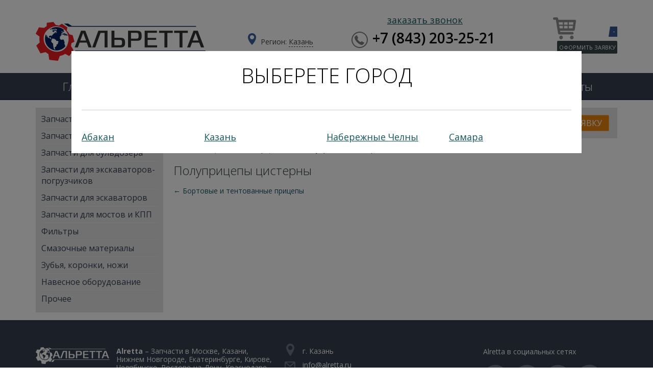

--- FILE ---
content_type: text/html; charset=UTF-8
request_url: https://alretta.ru/category/118
body_size: 93040
content:
<!DOCTYPE html>
<html>
<head>
    <meta charset="utf-8"/>
    <!--[if lt IE 9]>
    <script src="https://cdnjs.cloudflare.com/ajax/libs/html5shiv/3.7.3/html5shiv.min.js"></script><![endif]-->
    <title>Полуприцепы цистерны &mdash; Альретта</title>
    <meta name="keywords" content=""/>
    <meta name="description" content=""/>
            <link href="/static/front/css/style.css?23" rel="stylesheet">
        <link href='https://fonts.googleapis.com/css?family=Open+Sans:400,300,600,700&subset=latin,cyrillic'
              rel='stylesheet' type='text/css'>
    
</head>
<body class="not_front">

<header id="header">
    <div class="f_l top_header">
        <div class="block_inside">
            <a class="logo" href="/">
                <img title="" alt="" src="/static/front/images/logo.png"/>
            </a>
            <div class="region modal-link" data-toggle="modal" data-target="cityList">
                Регион: <span>Казань</span>
            </div>
            <div class="contact_info_header">
                <div class="f_l order_button modal-link" data-toggle="modal" data-target="callback">
                    <div>заказать звонок</div>
                </div>
                <div class="f_l phone">+7 (843) 203-25-21</div>
                <div class="f_l mail"><a href="mailto:info@alretta.ru">info@alretta.ru</a></div>
            </div>
                            <div class="basket_block">
                    <a href="/cart" class="basket">
                        <i></i>
                        <span class="namber_lid">-</span>
                        <span class="f_l button_and">Оформить заявку</span>
                    </a>
                </div>        </div>
    </div>
    <div class="f_l bottom_header">
        <div class="block_inside">
            <ul class="menu">
                <li>
                    <a href="/">Главная</a>
                </li>
                <li>
                    <a href="/">Каталог</a>
                </li>
                <li>
                    <a href="/service">Сервис</a>
                </li>
                <li>
                    <a href="/rent">Аренда</a>
                </li>
                <li>
                    <a href="/about">О компании</a>
                </li>
                <li>
                    <a href="/contact">Контакты</a>
                </li>
            </ul>
        </div>
    </div>
</header><!-- .header-->

<div id="middle">
        <div class="block_inside">
        <div id="container">
            <main id="content">
                <div class="f_l search_block">
                    <div class="f_l content_search">
                        <div class="search_form">
                            <form action="/search" method="post">
                                <input type="text" class="form-text" value="" name="search_block_form"  title="" placeholder="Поиск товаров..." />
                                <input type="submit" class="form-submit" value="" name="op" />
                            </form>
                        </div>
                        <div class="order_buttom">Оставить заявку</div>
                    </div>
                </div>
                <div class="f_l" id="breadcrumps">
                            <a href="/">Главная</a>
                <span class="b_sep">&raquo;</span>                        <a href="/category/76">Прицепы и полуприцепы</a>
                <span class="b_sep">&raquo;</span>                                <span>Полуприцепы цистерны</span>
                </div>                <article class="f_l node">
                    <h1>Полуприцепы цистерны</h1>
                    
                                                            <div class="navigations">
                                            <a href="/category/112" class="prev">
                            &larr; Бортовые и тентованные прицепы
                        </a>
                                                            </div>
                    <div class="f_l views_product">
    </div>
                    <!-- products -->
                    
                    

                </article>
            </main><!-- .content -->
        </div><!-- .container-->
        <aside id="left-sidebar">
            <ul class="menu_category">
                                <li ><a href="/category/1215">Запчасти для двигателей</a>
                            <ul class="menu_category">
                                <li ><a href="/category/1216">Запчасти для двигателя Perkins (Перкинс)</a>
                            <ul class="menu_category">
                                <li ><a href="/category/1265">Фильтры PERKINS</a>
                        </li>                                    <li ><a href="/category/1269">Комплекты для ремонта PERKINS</a>
                        </li>                                    <li ><a href="/category/1270">Головка блока цилиндров</a>
                        </li>                                    <li ><a href="/category/1271">Поршни и кольца</a>
                        </li>                                    <li ><a href="/category/1272">Коленвал и шатуны</a>
                        </li>                                    <li ><a href="/category/1273">Прокладки двигателя</a>
                        </li>                                    <li ><a href="/category/1274">Вал коромысел</a>
                        </li>                                    <li ><a href="/category/1275">Привод вентилятора</a>
                        </li>                                    <li ><a href="/category/1276">Топливная система</a>
                        </li>                                    <li ><a href="/category/1277">Масляная система</a>
                        </li>                                    <li ><a href="/category/1278">Турбокомпрессор (Турбина)</a>
                        </li>                                    <li ><a href="/category/1279">Генератор и электрика</a>
                        </li>                                    <li ><a href="/category/1280">Стартер</a>
                        </li>                                    <li ><a href="/category/1281">Система охлаждения</a>
                        </li>                                    <li ><a href="/category/1282">Двигатели</a>
                        </li>        </ul>
                        </li>                                    <li ><a href="/category/1317">Запчасти для двигателя Caterpillar</a>
                            <ul class="menu_category">
                                <li ><a href="/category/1318">Фильтры</a>
                        </li>                                    <li ><a href="/category/1319">Головка блока цилиндров</a>
                        </li>                                    <li ><a href="/category/1320">Поршни и кольца</a>
                        </li>                                    <li ><a href="/category/1321">Коленвал и шатуны</a>
                        </li>                                    <li ><a href="/category/1322">Прокладки двигателя</a>
                        </li>                                    <li ><a href="/category/1323">Распределительный механизм</a>
                        </li>                                    <li ><a href="/category/1324">Топливная система</a>
                        </li>                                    <li ><a href="/category/1325">Масляная система</a>
                        </li>                                    <li ><a href="/category/1326">Воздушная система</a>
                        </li>                                    <li ><a href="/category/1327">Генератор и электрика</a>
                        </li>                                    <li ><a href="/category/1328">Стартер</a>
                        </li>                                    <li ><a href="/category/1329">Система охлаждения</a>
                        </li>        </ul>
                        </li>                                    <li ><a href="/category/1332">Запчасти для двигателя Cummins (Камминс)</a>
                            <ul class="menu_category">
                                <li ><a href="/category/1333">Запчасти Cummins B3.9, B5.9, ISBE 4.5, 6.7</a>
                        </li>        </ul>
                        </li>        </ul>
                        </li>                                    <li ><a href="/category/153">Запчасти к Автогрейдерам</a>
                            <ul class="menu_category">
                                <li ><a href="/category/154">Автогрейдер ГС-14.02</a>
                            <ul class="menu_category">
                                <li ><a href="/category/155">Кабина 170.00.00.00.000-01</a>
                        </li>                                    <li ><a href="/category/156">Установка стекол 170.09.00.00.000</a>
                        </li>                                    <li ><a href="/category/157">Рама 250.71.00.00.000</a>
                        </li>                                    <li ><a href="/category/158">Место рабочее 250.04.05.00.000-02</a>
                        </li>                                    <li ><a href="/category/159">Установка педали сцепления 274.04.02.07.000</a>
                        </li>                                    <li ><a href="/category/160">Насос-дозатор 721.04.05.00.000</a>
                        </li>                                    <li ><a href="/category/161">Тормоз ручной 274.04.02.05.000</a>
                        </li>                                    <li ><a href="/category/162">Педаль газа 257.04.09.00.000</a>
                        </li>                                    <li ><a href="/category/163">Установка рычагов 274.04.02.14.000-01</a>
                        </li>                                    <li ><a href="/category/164">Облицовка 250.25.00.00.000</a>
                        </li>                                    <li ><a href="/category/165">Установка фальшпанелей 250.27.00.00.000</a>
                        </li>                                    <li ><a href="/category/166">Система отопления кабины 250.41.00.00.000</a>
                        </li>                                    <li ><a href="/category/167">Оборудование бульдозерное 253.21.00.00.000</a>
                        </li>                                    <li ><a href="/category/168">Гидрооборудование бульдозера переднего 271.21.01.00.000</a>
                        </li>                                    <li ><a href="/category/169">Мост передний 260.06.00.00.000-01</a>
                        </li>                                    <li ><a href="/category/170">Установка передних крыльев 260.47.00.00.000</a>
                        </li>                                    <li ><a href="/category/171">Оборудование рабочее 274.07.00.00.000-01</a>
                        </li>                                    <li ><a href="/category/172">Нож-отвал 225.07.14.00.000</a>
                        </li>                                    <li ><a href="/category/173">Редуктор 225.67.09.00.000</a>
                        </li>                                    <li ><a href="/category/174">Шарнир гидравлический 225.67.06.00.00.000</a>
                        </li>                                    <li ><a href="/category/175">Кронштейн 274.26.00.00.000</a>
                        </li>                                    <li ><a href="/category/176">Трансмиссия 277.03.00.00.000-04</a>
                        </li>                                    <li ><a href="/category/177">Установка карданных валов и стояночного тормоза 277.17.00.00.000-02</a>
                        </li>                                    <li ><a href="/category/178">Тормоз стояночный 241.17.02.00.000</a>
                        </li>                                    <li ><a href="/category/179">Коробка перемены передач 240.30.13.00.000-02</a>
                        </li>                                    <li ><a href="/category/180">Привод спидометра 240.30.11.10.000</a>
                        </li>                                    <li ><a href="/category/181">Механизм переключения скоростей 240.30.13.01.000</a>
                        </li>                                    <li ><a href="/category/182">Тормоз задних колес 248.03.06.00.000-01</a>
                        </li>                                    <li ><a href="/category/183">Тележка 248.03.01.00.000-02</a>
                        </li>                                    <li ><a href="/category/184">Балансир 248.03.02.00.000</a>
                        </li>                                    <li ><a href="/category/185">Установка лестниц 724.28.00.00.000</a>
                        </li>                                    <li ><a href="/category/186">Система тормозов 250.11.00.00.000</a>
                        </li>                                    <li ><a href="/category/187">Клапан разобщительный 274.11.02.00.000</a>
                        </li>                                    <li ><a href="/category/188">Клапан зарядки 276.11.01.00.000</a>
                        </li>                                    <li ><a href="/category/189">Установка крыла 248.40.00.00.000</a>
                        </li>                                    <li ><a href="/category/190">Установка фальшпанелей 250.72.00.00.000</a>
                        </li>                                    <li ><a href="/category/191">Тяги управления 250.08.00.00.000-10</a>
                        </li>                                    <li ><a href="/category/192">УСТАНОВКА СИЛОВАЯ 250.02.00.00.000</a>
                        </li>                                    <li ><a href="/category/193">УСТАНОВКА ВОЗДУХООЧИСТИТЕЛЯ 250.02.03.00.000</a>
                        </li>                                    <li ><a href="/category/194">УСТАНОВКА ГЛУШИТЕЛЯ 250.02.04.00.000</a>
                        </li>                                    <li ><a href="/category/195">Установка двигателя 250.02.05.00.000</a>
                        </li>                                    <li ><a href="/category/196">УСТАНОВКА НАСОСА 250.02.09.00.000</a>
                        </li>                                    <li ><a href="/category/197">УСТАНОВКА НАСОСА 250.02.01.00.000-01</a>
                        </li>                                    <li ><a href="/category/198">Система охлаждения 250.02.06.00.000</a>
                        </li>                                    <li ><a href="/category/199">Тормозок 250.02.05.01.000</a>
                        </li>                                    <li ><a href="/category/200">Шторка 225.02.10.01.100</a>
                        </li>                                    <li ><a href="/category/201">Система питания 250.02.08.00.000</a>
                        </li>                                    <li ><a href="/category/202">Гидросистема 250.55.00.00.000</a>
                        </li>                                    <li ><a href="/category/203">Гидросистема рамы передней 250.55.03.00.000</a>
                        </li>                                    <li ><a href="/category/204">Гидроцилиндр 253.45.03.01.000</a>
                        </li>                                    <li ><a href="/category/205">Гидроцилиндр выноса тяговой рамы 271.05.03.11.100</a>
                        </li>                                    <li ><a href="/category/206">Гидросистема рабочего оборудования 250.55.04.00.000</a>
                        </li>                                    <li ><a href="/category/207">Блок гидрораспределителей 250.15.04.01.000</a>
                        </li>                                    <li ><a href="/category/208">Гидросистема рамы подмоторной 250.05.01.00.000</a>
                        </li>                                    <li ><a href="/category/209">Фильтр напорный 250.05.01.02.000</a>
                        </li>                                    <li ><a href="/category/210">Фильтр напорный 250.05.01.03.000</a>
                        </li>                                    <li ><a href="/category/211">Гидрораспределитель 250.05.01.09.000</a>
                        </li>                                    <li ><a href="/category/212">Гидроусилитель сцепления 250.05.01.11.000</a>
                        </li>                                    <li ><a href="/category/213">Клапан зарядки 250.11.02.00.000</a>
                        </li>                                    <li ><a href="/category/214">Электрооборудование кабины 170.19.00.00.000-01</a>
                            <ul class="menu_category">
                                <li ><a href="/category/717">Электрооборудование кабины 170.19.00.00.000-01 (Часть 1)</a>
                        </li>                                    <li ><a href="/category/718">Электрооборудование кабины 170.19.00.00.000-01 (Часть 2)</a>
                        </li>                                    <li ><a href="/category/719">Электрооборудование кабины 170.19.00.00.000-01 (Часть 3)</a>
                        </li>                                    <li ><a href="/category/720">Пульт 250.69.01.00.000 (Часть 4)</a>
                        </li>                                    <li ><a href="/category/721">Панель 250.69.01.01.000 (Часть 5)</a>
                        </li>                                    <li ><a href="/category/722">Пост управления (Часть 6)</a>
                        </li>                                    <li ><a href="/category/723">Панель 250.69.04.00.000 (Часть 7)</a>
                        </li>                                    <li ><a href="/category/724">Панель 250.69.05.00.000 (Часть 8)</a>
                        </li>                                    <li ><a href="/category/725">Крышка 250.69.02.00.000 (Часть 9)</a>
                        </li>                                    <li ><a href="/category/726">Крышка 250.69.11.00.000 (Часть 10)</a>
                        </li>                                    <li ><a href="/category/727">Установка аккумулятора (Часть 11)</a>
                        </li>                                    <li ><a href="/category/728">Установка выключателя &quot;массы&quot; (Часть 12)</a>
                        </li>                                    <li ><a href="/category/729">Плата предохранителя (Часть 13)</a>
                        </li>                                    <li ><a href="/category/730">Установка счетчика времени наработки (Часть 14)</a>
                        </li>                                    <li ><a href="/category/731">Установка датчиков на двигателе (Часть 15)</a>
                        </li>                                    <li ><a href="/category/732">Установка топливного датчика (Часть 16)</a>
                        </li>                                    <li ><a href="/category/733">Установка лампы подкапотной и розетки(Часть 17)</a>
                        </li>                                    <li ><a href="/category/734">Установка передних осветительных и электрических приборов (Часть 18)</a>
                        </li>                                    <li ><a href="/category/735">Установка задних осветительных приборов (Часть 19)</a>
                        </li>                                    <li ><a href="/category/736">Установка фонаря освещения номерного знака (Часть 20)</a>
                        </li>                                    <li ><a href="/category/737">Сигнал заднего хода (Часть 21)</a>
                        </li>        </ul>
                        </li>        </ul>
                        </li>                                    <li ><a href="/category/215">Автогрейдер ГС-14.03</a>
                            <ul class="menu_category">
                                <li ><a href="/category/216">Рама 724.01.00.00.000-02</a>
                        </li>                                    <li ><a href="/category/217">Место рабочее 257.04.00.00.000-01</a>
                        </li>                                    <li ><a href="/category/218">Доработка педали газа 257.04.07.00.000</a>
                        </li>                                    <li ><a href="/category/219">Панель 257.04.04.02.000-01</a>
                        </li>                                    <li ><a href="/category/220">Насос дозатор 257.04.05.00.000</a>
                        </li>                                    <li ><a href="/category/221">Пульт 257.04.04.00.000-01</a>
                        </li>                                    <li ><a href="/category/222">Установка рычагов 257.04.06.00.000</a>
                        </li>                                    <li ><a href="/category/223">Установка крыла 751.12.00.00.000</a>
                        </li>                                    <li ><a href="/category/224">Установка крыльев 257.40.00.00.000</a>
                        </li>                                    <li ><a href="/category/225">Тяги управления 724.08.00.00.000</a>
                        </li>                                    <li ><a href="/category/226">Установка лестниц 724.28.00.00.000</a>
                        </li>                                    <li ><a href="/category/227">Блок баков 724.35.00.00.000</a>
                        </li>                                    <li ><a href="/category/228">Отвал передний 751.21.00.00.000</a>
                        </li>                                    <li ><a href="/category/229">Сист. отоплен.  кабины 751.31.00.00.000</a>
                        </li>                                    <li ><a href="/category/230">Кронштейн 274.26.00.00.000</a>
                        </li>                                    <li ><a href="/category/231">Мост передний 237.06.00.00.000-01</a>
                        </li>                                    <li ><a href="/category/232">Кабина 170.00.00.00.000-01</a>
                        </li>                                    <li ><a href="/category/233">Установка замка КУ.51.11.200</a>
                        </li>                                    <li ><a href="/category/234">Оборудование рабочее 723.07.00.00.000</a>
                        </li>                                    <li ><a href="/category/235">Гидроцилиндр 257.07.02.00.000</a>
                        </li>                                    <li ><a href="/category/236">Кронштейн 257.07.03.00.000</a>
                        </li>                                    <li ><a href="/category/237">Цилиндр фиксации 257.07.04.00.000</a>
                        </li>                                    <li ><a href="/category/238">Отвал 723.07.12.00.000</a>
                        </li>                                    <li ><a href="/category/239">Установка рыхлителя 159.19.00.00.000-02</a>
                        </li>                                    <li ><a href="/category/240">Гидросистема рыхлителя 159.05.00.00.000-02</a>
                        </li>                                    <li ><a href="/category/241">Установка облицовок 724.25.00.00.000</a>
                        </li>                                    <li ><a href="/category/242">Схема гидравлическая принципиальная 724.00.00.00.000 Г3</a>
                        </li>                                    <li ><a href="/category/243">Гидросистема 724.05.00.00.000</a>
                        </li>                                    <li ><a href="/category/244">Гидросистема рамы подмоторной 724.05.01.00.000</a>
                        </li>                                    <li ><a href="/category/245">Гидросистема рабочего оборудования 724.05.04.00.000</a>
                        </li>                                    <li ><a href="/category/246">Г/система рамы передней 753.05.03.00.000</a>
                        </li>                                    <li ><a href="/category/247">Гидросистема КПП 257.10.00.00.000</a>
                        </li>                                    <li ><a href="/category/248">Гидросистема тормозов 257.11.00.00.000</a>
                        </li>                                    <li ><a href="/category/249">Уст-ка педали тормоза 257.11.01.00.000</a>
                        </li>                                    <li ><a href="/category/250">Клапан разобщительный 257.11.02.00.000</a>
                        </li>                                    <li ><a href="/category/251">Установка клапана стояночного тормоза 257.11.03.00.000</a>
                        </li>                                    <li ><a href="/category/252">Установка кожухов 257.27.00.00.000-01</a>
                        </li>                                    <li ><a href="/category/253">Электрооборудование 724.09.00.00.000</a>
                            <ul class="menu_category">
                                <li ><a href="/category/280">Электрооборудование кабины 170.19.00.00.000 (Часть 1)</a>
                        </li>                                    <li ><a href="/category/281">Электрооборудование кабины 170.19.00.00.000 (Часть 2)</a>
                        </li>                                    <li ><a href="/category/282">Электрооборудование кабины 170.19.00.00.000 (Часть 3)</a>
                        </li>                                    <li ><a href="/category/283">Панель 724.09.08.00.000</a>
                        </li>                                    <li ><a href="/category/284">Установка платы диодной 751.09.05.00.000</a>
                        </li>                                    <li ><a href="/category/285">Электрооборудование кабины 170.19.00.00.000 (Часть 4)</a>
                        </li>                                    <li ><a href="/category/286">Пост управления ГС 14.03</a>
                        </li>                                    <li ><a href="/category/287">Панель 751.09.02.00.000</a>
                        </li>                                    <li ><a href="/category/288">Крышка 751.09.04.00.000</a>
                        </li>                                    <li ><a href="/category/289">Крышка 751.09.03.00.000</a>
                        </li>                                    <li ><a href="/category/290">Установка аккумулятора</a>
                        </li>                                    <li ><a href="/category/291">Установка выключателя &quot;массы&quot;</a>
                        </li>                                    <li ><a href="/category/292">Установка датчиков на двигателе</a>
                        </li>                                    <li ><a href="/category/293">Установка топливного датчика</a>
                        </li>                                    <li ><a href="/category/294">Установка лампы подкапотной и розетки</a>
                        </li>                                    <li ><a href="/category/295">Установка передних осветительных и электрических приборов</a>
                        </li>                                    <li ><a href="/category/296">Установка задних осветительных приборов ГС-14.02</a>
                        </li>        </ul>
                        </li>                                    <li ><a href="/category/254">Установка силовая 724.02.00.00.000</a>
                        </li>                                    <li ><a href="/category/255">Установка двигателя 724.02.01.00.000</a>
                        </li>                                    <li ><a href="/category/256">Система охлаждения 724.02.02.00.000</a>
                        </li>                                    <li ><a href="/category/257">Блок радиаторов 724.02.02.01.000</a>
                        </li>                                    <li ><a href="/category/258">Установка насоса 724.02.07.00.000</a>
                        </li>                                    <li ><a href="/category/259">Установка воздухоочистителя 724.02.04.00.000</a>
                        </li>                                    <li ><a href="/category/260">Установка глушителя 724.02.03.00.000</a>
                        </li>                                    <li ><a href="/category/261">Система питания 724.02.05.00.000</a>
                        </li>                                    <li ><a href="/category/262">Установка генератора 724.02.06.00.000</a>
                        </li>                                    <li ><a href="/category/263">Трансмиссия 724.03.00.00.000</a>
                        </li>                                    <li ><a href="/category/264">Тележка задняя 723.03.01.00.000</a>
                        </li>                                    <li ><a href="/category/265">Колесо 723.03.01.02.000 , 723.03.01.01.000</a>
                        </li>                                    <li ><a href="/category/266">Установка коробки передач 723.03.02.00.000</a>
                        </li>                                    <li ><a href="/category/267">Установка насоса  723.03.02.04.000</a>
                        </li>        </ul>
                        </li>                                    <li ><a href="/category/363">Автогрейдер ДЗ-122</a>
                            <ul class="menu_category">
                                <li ><a href="/category/364">Установка силовая ДЗ-122</a>
                            <ul class="menu_category">
                                <li ><a href="/category/376">Агрегат силовой А122Б-2.10.00.000</a>
                        </li>                                    <li ><a href="/category/377">Блок радиаторов А122Б-2.10.02.000</a>
                        </li>                                    <li ><a href="/category/378">Система топливная А122Б-2.10.03.000</a>
                        </li>                                    <li ><a href="/category/379">Агрегат силовой ДЗ-122Б-6.10.00.000</a>
                        </li>                                    <li ><a href="/category/380">Подвеска двигателя ДЗ-122Б-7.10.01.000</a>
                        </li>                                    <li ><a href="/category/381">Блок радиаторов ДЗ-122Б-6.10.02.000</a>
                        </li>                                    <li ><a href="/category/382">Топливопроводы ДЗ-122Б-6.10.06.000</a>
                        </li>                                    <li ><a href="/category/383">Глушитель ДЗ-122Б-6.10.07.000</a>
                        </li>        </ul>
                        </li>                                    <li ><a href="/category/365">Коробка передач ДЗ-122</a>
                            <ul class="menu_category">
                                <li ><a href="/category/384">Привод ГМКП А122Б-2.12.00.000</a>
                        </li>                                    <li ><a href="/category/385">Коробка перемены передач ДЗ-122А-1.55.00.000</a>
                        </li>                                    <li ><a href="/category/386">Тормозок ДЗ-122Б-6.37.00.000</a>
                        </li>        </ul>
                        </li>                                    <li ><a href="/category/366">Трансмиссия ДЗ-122</a>
                            <ul class="menu_category">
                                <li ><a href="/category/387">Передача карданная ДЗ-122Б-1.99.00.300</a>
                        </li>                                    <li ><a href="/category/388">Тележка задняя ГС-1803.44.00.000</a>
                        </li>        </ul>
                        </li>                                    <li ><a href="/category/367">Рама ДЗ-122</a>
                            <ul class="menu_category">
                                <li ><a href="/category/389">Рама А122Б-2.11.00.000</a>
                        </li>                                    <li ><a href="/category/390">Рама А122Б-2.41.00.000</a>
                        </li>                                    <li ><a href="/category/391">Рама ДЗ-122Б-6.11.00.000-03</a>
                        </li>                                    <li ><a href="/category/392">Рама ДЗ-122Б-7.11.00.000-03</a>
                        </li>                                    <li ><a href="/category/393">Лестница ДЗ-122Б.53.00.000</a>
                        </li>        </ul>
                        </li>                                    <li ><a href="/category/368">Рабочее оборудование ДЗ-122</a>
                            <ul class="menu_category">
                                <li ><a href="/category/394">Рабочее оборудование грейдерного отвала ДЗ-122А-1.22.00.000-01</a>
                        </li>                                    <li ><a href="/category/395">Рама тяговая ДЗ-122Б.02.05.000-01</a>
                        </li>                                    <li ><a href="/category/396">Круг поворотный ДЗ-122А-1.22.02.000-01</a>
                        </li>                                    <li ><a href="/category/397">Отвал ДЗ-122.02.10.000</a>
                        </li>                                    <li ><a href="/category/398">Редуктор поворота отвала ДЗ-122Б.02.06.000</a>
                        </li>        </ul>
                        </li>                                    <li ><a href="/category/369">Мост передний ДЗ-122</a>
                            <ul class="menu_category">
                                <li ><a href="/category/399">Мост передний ДЗ-122Б.03.00.000</a>
                        </li>                                    <li ><a href="/category/400">Тяга ДЗ-122Б.03.09.000</a>
                        </li>                                    <li ><a href="/category/401">Ступица ДЗ-122А.03.03.000</a>
                        </li>                                    <li ><a href="/category/402">Ступица ДЗ-122А.03.03.000-01</a>
                        </li>                                    <li ><a href="/category/403">Гидроцилиндр рулевого управления правый ДЗ-122.06.30.000-03</a>
                        </li>                                    <li ><a href="/category/404">Гидроцилиндр рулевого управления левый ДЗ-122.06.30.000-01</a>
                        </li>                                    <li ><a href="/category/405">Гидроцилиндр наклона колес ДЗ-122А.03.25.000</a>
                        </li>        </ul>
                        </li>                                    <li ><a href="/category/370">Колеса ДЗ-122</a>
                            <ul class="menu_category">
                                <li ><a href="/category/406">Колесо 557.18.00.000 (для переднего моста)</a>
                        </li>                                    <li ><a href="/category/407">Колесо ГС-1803.18.00.000 (для задней тележки)</a>
                        </li>        </ul>
                        </li>                                    <li ><a href="/category/371">Гидросистема ДЗ-122</a>
                            <ul class="menu_category">
                                <li ><a href="/category/408">Гидропривод А122Б-2.08.00.000</a>
                        </li>                                    <li ><a href="/category/409">Гидропривод А122Б-2.08.00.000-01</a>
                        </li>                                    <li ><a href="/category/410">Гидрооборудование подмоторной рамы А122Б-2.08.01.000</a>
                        </li>                                    <li ><a href="/category/411">Гидрооборудование подмоторной рамы А122Б-2.08.01.000-01</a>
                        </li>                                    <li ><a href="/category/412">Гидропривод ДЗ-122Б-7.79.00.000-03</a>
                        </li>                                    <li ><a href="/category/413">Гидропривод ДЗ-122Б-7.79.00.000-01</a>
                        </li>                                    <li ><a href="/category/414">Гидрооборудование подмоторной рамы ДЗ-122Б-7.79.01.000-03</a>
                        </li>                                    <li ><a href="/category/415">Гидрооборудование подмоторной рамы ДЗ-122Б-7.79.01.000-01</a>
                        </li>                                    <li ><a href="/category/416">Гидрооборудование хребтовой балки А122Б-2.08.02.000</a>
                        </li>                                    <li ><a href="/category/417">Гидрооборудование хребтовой балки А122Б-3.08.02.000</a>
                        </li>                                    <li ><a href="/category/418">Бак масляный А122Б-1.08.01.250-02</a>
                        </li>                                    <li ><a href="/category/419">Бак сдвоенный ДЗ-122Б.51.00.000-02</a>
                        </li>                                    <li ><a href="/category/420">Привод насосов ДЗ-122Б-6.80.00.000</a>
                        </li>                                    <li ><a href="/category/421">Гидрораспределитель ДЗ-122Б-7.79.01.010</a>
                        </li>                                    <li ><a href="/category/422">Гидрораспределитель ДЗ-122Б-7.79.01.010-01</a>
                        </li>                                    <li ><a href="/category/423">Гидрораспределитель ДЗ-122Б-7.79.01.020</a>
                        </li>                                    <li ><a href="/category/424">Шарнир гидравлический ДЗ-122А.08.30.000</a>
                        </li>                                    <li ><a href="/category/425">Гидроцилиндр складывания рамы ДЗ-122Б.08.29.000</a>
                        </li>                                    <li ><a href="/category/426">Гидроцилиндр подъема тяговой рамы ДЗ-122.08.06.000</a>
                        </li>                                    <li ><a href="/category/427">Гидроцилиндр выноса тяговой рамы ДЗ-122.08.06.000-01</a>
                        </li>                                    <li ><a href="/category/428">Гидроцилиндр фиксатора ДЗ-122.08.02.000</a>
                        </li>                                    <li ><a href="/category/429">Гидроцилиндр изменения угла резания ДЗ-122.08.05.000</a>
                        </li>                                    <li ><a href="/category/430">Гидроцилиндр подъема рыхлителя ДЗ-122Б.08.05.000-02</a>
                        </li>                                    <li ><a href="/category/431">Гидроцилиндр подъема бульдозера ДЗ-122А.08.02.000-01</a>
                        </li>                                    <li ><a href="/category/432">Гидроцилиндр выноса отвала ДЗ-122.08.12.000</a>
                        </li>        </ul>
                        </li>                                    <li ><a href="/category/372">Электрооборудование ДЗ-122</a>
                            <ul class="menu_category">
                                <li ><a href="/category/706">Электрооборудование автогрейдера А122Б-2.15.00.000</a>
                        </li>                                    <li ><a href="/category/707">Электрооборудование кабины А122Б-1.15.01.000-01</a>
                        </li>                                    <li ><a href="/category/708">Электрооборудование автогрейдера ДЗ-122Б-6.35.00.000</a>
                        </li>                                    <li ><a href="/category/709">Электрооборудование кабины ДЗ-122Б-6.35.01.000</a>
                        </li>        </ul>
                        </li>                                    <li ><a href="/category/373">Кабина и оперение ДЗ-122</a>
                            <ul class="menu_category">
                                <li ><a href="/category/710">Кабина А122Б-1.33.00.0000-03</a>
                        </li>                                    <li ><a href="/category/711">Кабина А122Б-7.33.00.000</a>
                        </li>                                    <li ><a href="/category/712">Капот А122Б-3.84.00.000-02</a>
                        </li>                                    <li ><a href="/category/713">Капот А122Б-3.84.00.000</a>
                        </li>                                    <li ><a href="/category/714">Крыло ДЗ-122Б-7.64.00.000</a>
                        </li>                                    <li ><a href="/category/715">Привод А122Б-7.33.43.000</a>
                        </li>                                    <li ><a href="/category/716">Приводы А122Б-1.33.43.000-01</a>
                        </li>        </ul>
                        </li>                                    <li ><a href="/category/374">Рыхлитель ДЗ-122Б.19.00.000-01</a>
                        </li>                                    <li ><a href="/category/375">Бульдозер ДЗ-122Б.30.00.000-01</a>
                        </li>        </ul>
                        </li>                                    <li ><a href="/category/593">Автогрейдер TG 140</a>
                            <ul class="menu_category">
                                <li ><a href="/category/594">Рама 730.01.00.00.000-12</a>
                        </li>                                    <li ><a href="/category/595">Оборудование рабочее 723.07.00.00.000-03</a>
                        </li>                                    <li ><a href="/category/596">Гидроцилиндр 257.07.02.00.000</a>
                        </li>                                    <li ><a href="/category/597">Кронштейн 257.07.03.00.000</a>
                        </li>                                    <li ><a href="/category/598">Цилиндр фиксации 257.07.04.00.000</a>
                        </li>                                    <li ><a href="/category/599">Отвал 723.07.12.00.000</a>
                        </li>                                    <li ><a href="/category/600">Мост передний 237.06.00.00.000-05</a>
                        </li>                                    <li ><a href="/category/601">Трансмиссия 730.03.00.00.000-03</a>
                        </li>                                    <li ><a href="/category/602">Тележка задняя 723.03.01.00.000-01</a>
                        </li>                                    <li ><a href="/category/603">Колесо 723.03.01.02.000-01 и 723.03.01.01.000-01</a>
                        </li>                                    <li ><a href="/category/604">Установка коробки передач 723.03.02.00.000-01</a>
                        </li>                                    <li ><a href="/category/605">Отвал передний 751.21.00.00.000-03</a>
                        </li>                                    <li ><a href="/category/606">Тяги управления 730.08.00.00.000-01</a>
                        </li>                                    <li ><a href="/category/607">Облицовка 172.00.00.00.000-02</a>
                        </li>                                    <li ><a href="/category/608">Облицовка левая 172.25.00.00.000</a>
                        </li>                                    <li ><a href="/category/609">Облицовка правая 172.26.00.00.000</a>
                        </li>                                    <li ><a href="/category/610">Установка кронштейнов фонарей задних 172.10.00.00.000</a>
                        </li>                                    <li ><a href="/category/611">Установка замка капота 172.12.00.00.000</a>
                        </li>                                    <li ><a href="/category/612">Установка ремня капота 172.30.00.00.000</a>
                        </li>                                    <li ><a href="/category/613">Установка кронштейна номерного знака 172.32.00.00.000</a>
                        </li>                                    <li ><a href="/category/614">Установка пружин газовых 172.34.00.00.000</a>
                        </li>                                    <li ><a href="/category/615">Установка кронштейнов панелей боковых 730.36.00.00.000</a>
                        </li>                                    <li ><a href="/category/616">Установка кронштейнов 760.26.00.00.000</a>
                        </li>                                    <li ><a href="/category/617">Установка лестниц 730.28.00.00.000</a>
                        </li>                                    <li ><a href="/category/618">Лестница левая 730.28.01.00.000</a>
                        </li>                                    <li ><a href="/category/619">Ступенька 730.28.01.03.000</a>
                        </li>                                    <li ><a href="/category/620">Фиксатор 730.28.01.03.100</a>
                        </li>                                    <li ><a href="/category/621">Лестница правая 730.28.02.00.000</a>
                        </li>                                    <li ><a href="/category/622">Ступенька 730.28.02.03.000</a>
                        </li>                                    <li ><a href="/category/623">Блок баков 760.35.00.00.000</a>
                        </li>                                    <li ><a href="/category/624">Установка крыльев передних 751.47.00.00.000</a>
                        </li>                                    <li ><a href="/category/625">Установка кожухов 730.27.00.00.000</a>
                        </li>                                    <li ><a href="/category/626">Установка силовая 730.22.00.00.000-11</a>
                        </li>                                    <li ><a href="/category/627">Установка двигателя 730.22.01.00.000-01</a>
                        </li>                                    <li ><a href="/category/628">Система охлаждения 730.22.12.00.000</a>
                        </li>                                    <li ><a href="/category/629">Установка блока радиаторов 760.22.02.01.000-02</a>
                        </li>                                    <li ><a href="/category/630">Блок радиаторов с приводом вентилятора 760.22.02.01.100</a>
                        </li>                                    <li ><a href="/category/631">Вентилятор в сборе 760.22.02.01.110</a>
                        </li>                                    <li ><a href="/category/632">Установка глушителя 730.22.03.00.000</a>
                        </li>                                    <li ><a href="/category/633">Установка воздухоочистителя 730.22.14.00.000</a>
                        </li>                                    <li ><a href="/category/634">Система питания 725.02.05.00.000</a>
                        </li>                                    <li ><a href="/category/635">Установка крыльев задних 760.41.00.00.000-01</a>
                        </li>                                    <li ><a href="/category/636">Установка кабины 730.04.00.00.000-03</a>
                        </li>                                    <li ><a href="/category/637">Кабина 171.00.00.00.000-02</a>
                        </li>                                    <li ><a href="/category/638">Кабина 171.01.00.00.000-01</a>
                        </li>                                    <li ><a href="/category/639">Установка облицовки потолка 171.01.06.00.000</a>
                        </li>                                    <li ><a href="/category/640">Установка интерьера кабины 171.01.16.00.000</a>
                        </li>                                    <li ><a href="/category/641">Установка консоли управления с сиденьем 171.01.14.00.000</a>
                        </li>                                    <li ><a href="/category/642">Установка стекол 171.01.09.00.000</a>
                        </li>                                    <li ><a href="/category/643">Установка бачка омывательной жидкости 171.01.08.00.000</a>
                        </li>                                    <li ><a href="/category/644">Установка воздушных фильтров 171.01.17.00.000</a>
                        </li>                                    <li ><a href="/category/645">Гидросистема кабины 171.01.12.00.000</a>
                        </li>                                    <li ><a href="/category/646">Педаль тормоза 730.11.01.00.000</a>
                        </li>                                    <li ><a href="/category/647">Установка дверей 171.01.10.00.000</a>
                        </li>                                    <li ><a href="/category/650">Педаль газа 171.03.01.00.000</a>
                        </li>                                    <li ><a href="/category/651">Установка рыхлителя 159.00.00.00.000-01</a>
                        </li>                                    <li ><a href="/category/652">Гидросистема рыхлителя 159.05.00.00.000-02</a>
                        </li>                                    <li ><a href="/category/653">Гидросистема 730.15.00.00.000</a>
                        </li>                                    <li ><a href="/category/655">Гидросистема рамы подмоторной 730.15.01.00.000</a>
                        </li>                                    <li ><a href="/category/656">Гидрораспределитель 257.05.01.01.000</a>
                        </li>                                    <li ><a href="/category/657">Тройник 257.05.01.07.000</a>
                        </li>                                    <li ><a href="/category/658">Коллектор напорный 730.15.01.01.000</a>
                        </li>                                    <li ><a href="/category/659">Коллектор сливной 730.15.01.02.000</a>
                        </li>                                    <li ><a href="/category/660">Клапан обратный 730.15.01.03.000</a>
                        </li>                                    <li ><a href="/category/661">Переходник 730.15.01.03.100</a>
                        </li>                                    <li ><a href="/category/662">Дроссель с обратным клапаном 730.15.01.04.000</a>
                        </li>                                    <li ><a href="/category/663">Тройник 730.15.01.05.000</a>
                        </li>                                    <li ><a href="/category/665">Гидросистема привода вентилятора 760.05.02.01.000</a>
                        </li>                                    <li ><a href="/category/666">Тройник 760.05.02.01.100</a>
                        </li>                                    <li ><a href="/category/667">Тройник 760.05.02.01.200</a>
                        </li>                                    <li ><a href="/category/668">Фильтр напорный 760.05.02.02.000-01</a>
                        </li>                                    <li ><a href="/category/669">Угольник 760.10.01.00.000</a>
                        </li>                                    <li ><a href="/category/671">Гидросистема рамы передней 730.15.03.00.000</a>
                        </li>                                    <li ><a href="/category/672">Гидрораспределитель 257.05.03.02.000</a>
                        </li>                                    <li ><a href="/category/673">Гидрораспределитель 257.05.03.03.000</a>
                        </li>                                    <li ><a href="/category/674">Клапан предохранительный 753.05.03.03.000</a>
                        </li>                                    <li ><a href="/category/675">Гидрораспределитель 730.15.03.01.000</a>
                        </li>                                    <li ><a href="/category/676">Дроссель с обратным клапаном 730.15.03.02.000</a>
                        </li>                                    <li ><a href="/category/677">Тройник 730.15.03.03.000</a>
                        </li>                                    <li ><a href="/category/678">Гидросистема рабочего оборудования 730.15.04.00.000</a>
                        </li>                                    <li ><a href="/category/679">Блок клапанов 730.15.04.01.000</a>
                        </li>                                    <li ><a href="/category/681">Гидросистема тормозов 760.11.00.00.000</a>
                        </li>                                    <li ><a href="/category/682">Коллектор 730.11.02.00.000</a>
                        </li>                                    <li ><a href="/category/683">Тройник 257.11.05.00.000</a>
                        </li>                                    <li ><a href="/category/684">Установка выключателя 730.11.06.00.000</a>
                        </li>                                    <li ><a href="/category/685">Гидросистема КПП 760.20.00.00.000</a>
                        </li>                                    <li ><a href="/category/686">Электрооборудование 730.19.00.00.000-01</a>
                            <ul class="menu_category">
                                <li ><a href="/category/690">Электрооборудование кабины (Часть 1)</a>
                        </li>                                    <li ><a href="/category/691">Электрооборудование кабины (Часть 2)</a>
                        </li>                                    <li ><a href="/category/692">Электрооборудование кабины (Часть 3)</a>
                        </li>                                    <li ><a href="/category/693">Электрооборудование кабины (Часть 4)</a>
                        </li>                                    <li ><a href="/category/694">Блок реле и предохранителей TG140 (Часть 5)</a>
                        </li>                                    <li ><a href="/category/695">Блок соединительный 760.09.01.00.000 (Часть 6)</a>
                        </li>                                    <li ><a href="/category/696">Установка аккумулятора (Часть 7)</a>
                        </li>                                    <li ><a href="/category/697">Установка выключателя массы (Часть 8)</a>
                        </li>                                    <li ><a href="/category/698">Установка датчиков на двигателе (Часть 9)</a>
                        </li>                                    <li ><a href="/category/699">Установка реле времени (Часть 10)</a>
                        </li>                                    <li ><a href="/category/700">Установка датчика уровня топлива (Часть 11)</a>
                        </li>                                    <li ><a href="/category/701">Установка лампы подкапотной и розетки (Часть 12)</a>
                        </li>                                    <li ><a href="/category/702">Установка передних осветительных и акустических приборов (Часть 13)</a>
                        </li>                                    <li ><a href="/category/703">Установка задних осветительных приборов (Часть 14)</a>
                        </li>                                    <li ><a href="/category/704">Фонарь освещения номерного знака (Часть 15)</a>
                        </li>                                    <li ><a href="/category/705">Сигнал заднего хода (Часть 16)</a>
                        </li>        </ul>
                        </li>                                    <li ><a href="/category/687">Установка климатическая 730.31.00.00.000-01</a>
                        </li>                                    <li ><a href="/category/688">Установка компрессора 780.31.01.00.000</a>
                        </li>                                    <li ><a href="/category/689">Установка конденсатора 760.31.03.00.000-01</a>
                        </li>        </ul>
                        </li>        </ul>
                        </li>                                    <li ><a href="/category/349">Запчасти для бульдозера</a>
                            <ul class="menu_category">
                                <li ><a href="/category/1103">ЧТЗ</a>
                        </li>                                    <li ><a href="/category/350">Shantui</a>
                        </li>        </ul>
                        </li>                                    <li ><a href="/category/1021">Запчасти для экскаваторов-погрузчиков</a>
                            <ul class="menu_category">
                                <li ><a href="/category/1022">JCB</a>
                        </li>                                    <li ><a href="/category/120">TEREX TLB</a>
                        </li>                                    <li ><a href="/category/1042">VOLVO</a>
                            <ul class="menu_category">
                                <li ><a href="/category/1043">VOLVO BL60 (BL-60)</a>
                        </li>                                    <li ><a href="/category/1044">VOLVO BL61 (BL-61)</a>
                        </li>                                    <li ><a href="/category/1045">VOLVO BL61 PLUS (BL-61 PLUS)</a>
                        </li>                                    <li ><a href="/category/1048">VOLVO BL70 (BL-70)</a>
                        </li>                                    <li ><a href="/category/1046">VOLVO BL71 (BL-71)</a>
                        </li>                                    <li ><a href="/category/1047">VOLVO BL71 PLUS (BL-71 PLUS)</a>
                        </li>        </ul>
                        </li>                                    <li ><a href="/category/1051">HIDROMEK</a>
                            <ul class="menu_category">
                                <li ><a href="/category/1052">HIDROMEK 102B MAESTRO</a>
                        </li>                                    <li ><a href="/category/1053">HIDROMEK 102B ENERGY</a>
                        </li>                                    <li ><a href="/category/1054">HIDROMEK 102S ENERGY</a>
                        </li>        </ul>
                        </li>                                    <li ><a href="/category/1264">MST</a>
                        </li>                                    <li ><a href="/category/1202">Скользящие уплотнения (накладки на телескоп)</a>
                        </li>                                    <li ><a href="/category/1330">Ремкомплекты</a>
                            <ul class="menu_category">
                                <li ><a href="/category/1331">Ремкомплекты TEREX</a>
                        </li>        </ul>
                        </li>        </ul>
                        </li>                                    <li ><a href="/category/1036">Запчасти для эскаваторов</a>
                            <ul class="menu_category">
                                <li ><a href="/category/1037">Тверской экскаватор</a>
                        </li>        </ul>
                        </li>                                    <li ><a href="/category/1049">Запчасти для мостов и КПП</a>
                            <ul class="menu_category">
                                <li ><a href="/category/1050">Запчасти для Carraro</a>
                            <ul class="menu_category">
                                <li ><a href="/category/1283">Подшипники</a>
                        </li>                                    <li ><a href="/category/1284">Рулевые тяги</a>
                        </li>                                    <li ><a href="/category/1285">Поворотные кулаки</a>
                        </li>                                    <li ><a href="/category/1286">Болты</a>
                        </li>                                    <li ><a href="/category/1287">Датчики</a>
                        </li>                                    <li ><a href="/category/1288">Иглы подшипника</a>
                        </li>                                    <li ><a href="/category/1289">Корпусы мостов, КПП</a>
                        </li>                                    <li ><a href="/category/1290">Пальцы, штифты</a>
                        </li>                                    <li ><a href="/category/1291">Суппорты</a>
                        </li>                                    <li ><a href="/category/1292">Втулки</a>
                        </li>                                    <li ><a href="/category/1293">Шайбы</a>
                        </li>                                    <li ><a href="/category/1294">Сальники</a>
                        </li>                                    <li ><a href="/category/1295">Кольца</a>
                        </li>                                    <li ><a href="/category/1296">Ниппели</a>
                        </li>                                    <li ><a href="/category/1297">Шкворни</a>
                        </li>                                    <li ><a href="/category/1298">Фланцы</a>
                        </li>                                    <li ><a href="/category/1299">Гайки</a>
                        </li>                                    <li ><a href="/category/1300">Рулевые цилиндры</a>
                        </li>                                    <li ><a href="/category/1301">Главные пары</a>
                        </li>                                    <li ><a href="/category/1302">Полуоси в сборе</a>
                        </li>                                    <li ><a href="/category/1303">Валы</a>
                        </li>                                    <li ><a href="/category/1304">Крестовины</a>
                        </li>                                    <li ><a href="/category/1305">Дифференциалы</a>
                        </li>                                    <li ><a href="/category/1306">Полуоси</a>
                        </li>                                    <li ><a href="/category/1307">Муфты</a>
                        </li>                                    <li ><a href="/category/1308">Диски</a>
                        </li>                                    <li ><a href="/category/1309">Поршни</a>
                        </li>                                    <li ><a href="/category/1310">Крышки ступичные</a>
                        </li>                                    <li ><a href="/category/1311">Сателлиты</a>
                        </li>                                    <li ><a href="/category/1312">Гидротрансформатотры (ГТР)</a>
                        </li>                                    <li ><a href="/category/1313">Фильтры</a>
                        </li>                                    <li ><a href="/category/1314">Шестерни</a>
                        </li>                                    <li ><a href="/category/1315">Пружины</a>
                        </li>                                    <li ><a href="/category/1316">Прокладки</a>
                        </li>        </ul>
                        </li>                                    <li ><a href="/category/279">ПЗМП</a>
                        </li>        </ul>
                        </li>                                    <li ><a href="/category/82">Фильтры</a>
                            <ul class="menu_category">
                                <li ><a href="/category/1102">Donaldson</a>
                        </li>        </ul>
                        </li>                                    <li ><a href="/category/83">Смазочные материалы</a>
                            <ul class="menu_category">
                                <li ><a href="/category/1217">МОТОРНЫЕ МАСЛА</a>
                        </li>                                    <li ><a href="/category/131">Смазки</a>
                        </li>        </ul>
                        </li>                                    <li ><a href="/category/85">Зубья, коронки, ножи</a>
                            <ul class="menu_category">
                                <li ><a href="/category/132">Зуб, бокорез</a>
                        </li>                                    <li ><a href="/category/133">Коронка, адаптер</a>
                        </li>                                    <li ><a href="/category/134">Нож, лезвие</a>
                            <ul class="menu_category">
                                <li ><a href="/category/590">Ножи на отечественную спецтехнику</a>
                            <ul class="menu_category">
                                <li ><a href="/category/592">Ножи для Т-130, Б-170, Б-10</a>
                        </li>        </ul>
                        </li>                                    <li ><a href="/category/591">Ножи для импортной спецтехники</a>
                        </li>        </ul>
                        </li>        </ul>
                        </li>                                    <li ><a href="/category/84">Навесное оборудование</a>
                            <ul class="menu_category">
                                <li ><a href="/category/268">Гидромолот, запчасти и комплектующие</a>
                            <ul class="menu_category">
                                <li ><a href="/category/1334">Гидромолоты Impulse</a>
                        </li>                                    <li ><a href="/category/1335">Гидромолоты DELTA F</a>
                        </li>                                    <li ><a href="/category/1336">Гидромолоты DELTA FX</a>
                        </li>                                    <li ><a href="/category/1337">Гидромолоты HAMMER</a>
                        </li>                                    <li ><a href="/category/276">Пики для гидромолотов</a>
                            <ul class="menu_category">
                                <li ><a href="/category/1338">DELTA</a>
                        </li>                                    <li ><a href="/category/1339">ATLAS</a>
                        </li>                                    <li ><a href="/category/1340">IMPULSE</a>
                        </li>                                    <li ><a href="/category/1341">JCB</a>
                        </li>                                    <li ><a href="/category/1342">FURUKAWA</a>
                        </li>                                    <li ><a href="/category/1343">DAEMO</a>
                        </li>                                    <li ><a href="/category/1344">BOBCAT</a>
                        </li>                                    <li ><a href="/category/1345">INDECO</a>
                        </li>                                    <li ><a href="/category/1346">CATERPILLAR</a>
                        </li>                                    <li ><a href="/category/1347">Rammer</a>
                        </li>                                    <li ><a href="/category/1348">DRAGO</a>
                        </li>                                    <li ><a href="/category/1349">TEREX</a>
                        </li>                                    <li ><a href="/category/1350">TAKEUCHI</a>
                        </li>        </ul>
                        </li>                                    <li ><a href="/category/277">Комплектующие и запасные части гидромолотов</a>
                            <ul class="menu_category">
                                <li ><a href="/category/433">Запчасти для Impulse</a>
                            <ul class="menu_category">
                                <li ><a href="/category/435">Impulse 120</a>
                            <ul class="menu_category">
                                <li ><a href="/category/436">Состав гидромолота Impulse 120</a>
                        </li>                                    <li ><a href="/category/437">Состав ударного блока гидромолота Impulse 120</a>
                        </li>        </ul>
                        </li>                                    <li ><a href="/category/438">Impulse 150</a>
                            <ul class="menu_category">
                                <li ><a href="/category/439">Состав гидромолота Impulse 150</a>
                        </li>                                    <li ><a href="/category/440">Состав ударного блока гидромолота Impulse 150</a>
                        </li>        </ul>
                        </li>        </ul>
                        </li>                                    <li ><a href="/category/434">Запчасти для Delta</a>
                            <ul class="menu_category">
                                <li ><a href="/category/441">DELTA F 3</a>
                            <ul class="menu_category">
                                <li ><a href="/category/445">Состав гидромолота DELTA F 3</a>
                        </li>                                    <li ><a href="/category/446">Состав ударного блока гидромолота DELTA F 3</a>
                        </li>        </ul>
                        </li>                                    <li ><a href="/category/442">DELTA F 4</a>
                            <ul class="menu_category">
                                <li ><a href="/category/454">Состав гидромолота DELTA F 4</a>
                        </li>                                    <li ><a href="/category/455">Состав ударного блока гидромолота DELTA F 4</a>
                        </li>        </ul>
                        </li>                                    <li ><a href="/category/443">DELTA F 5</a>
                            <ul class="menu_category">
                                <li ><a href="/category/456">Состав гидромолота DELTA F 5</a>
                        </li>                                    <li ><a href="/category/457">Состав ударного блока гидромолота DELTA F 5</a>
                        </li>        </ul>
                        </li>                                    <li ><a href="/category/444">DELTA F 6</a>
                            <ul class="menu_category">
                                <li ><a href="/category/458">Состав гидромолота DELTA F 6</a>
                        </li>                                    <li ><a href="/category/459">Состав ударного блока гидромолота DELTA F 6</a>
                        </li>        </ul>
                        </li>                                    <li ><a href="/category/447">DELTA F 7</a>
                            <ul class="menu_category">
                                <li ><a href="/category/460">Состав гидромолота DELTA F 7</a>
                        </li>                                    <li ><a href="/category/461">Состав ударного блока гидромолота DELTA F 7</a>
                        </li>        </ul>
                        </li>                                    <li ><a href="/category/448">DELTA F 10</a>
                            <ul class="menu_category">
                                <li ><a href="/category/462">Состав гидромолота DELTA F 10</a>
                        </li>                                    <li ><a href="/category/464">Состав гидромолота DELTA F 10 S-TYPE</a>
                        </li>                                    <li ><a href="/category/463">Состав ударного блока гидромолота DELTA F 10</a>
                        </li>        </ul>
                        </li>                                    <li ><a href="/category/449">DELTA F 15</a>
                            <ul class="menu_category">
                                <li ><a href="/category/465">Состав гидромолота DELTA F 15</a>
                        </li>                                    <li ><a href="/category/466">Состав гидромолота DELTA F 15 S-TYPE</a>
                        </li>                                    <li ><a href="/category/467">Состав ударного блока гидромолота DELTA F 15</a>
                        </li>        </ul>
                        </li>                                    <li ><a href="/category/450">DELTA F 20</a>
                            <ul class="menu_category">
                                <li ><a href="/category/468">Состав гидромолота DELTA F 20</a>
                        </li>                                    <li ><a href="/category/469">Состав гидромолота DELTA F 20 S-TYPE</a>
                        </li>                                    <li ><a href="/category/470">Состав ударного блока гидромолота DELTA F 20</a>
                        </li>        </ul>
                        </li>                                    <li ><a href="/category/451">DELTA F 35</a>
                            <ul class="menu_category">
                                <li ><a href="/category/471">Состав гидромолота DELTA F 35</a>
                        </li>                                    <li ><a href="/category/472">Состав гидромолота DELTA F 35 S-TYPE</a>
                        </li>                                    <li ><a href="/category/473">Состав ударного блока гидромолота DELTA F 35</a>
                        </li>        </ul>
                        </li>                                    <li ><a href="/category/452">DELTA F 45</a>
                            <ul class="menu_category">
                                <li ><a href="/category/475">Состав гидромолота DELTA F 45</a>
                        </li>                                    <li ><a href="/category/476">Состав гидромолота DELTA F 45 S-TYPE</a>
                        </li>                                    <li ><a href="/category/477">Состав ударного блока гидромолота DELTA F 45</a>
                        </li>        </ul>
                        </li>                                    <li ><a href="/category/453">DELTA F 50</a>
                            <ul class="menu_category">
                                <li ><a href="/category/478">Состав гидромолота DELTA F 50</a>
                        </li>                                    <li ><a href="/category/479">Состав гидромолота DELTA F 50 S-TYPE</a>
                        </li>                                    <li ><a href="/category/480">Состав ударного блока гидромолота DELTA F 50</a>
                        </li>        </ul>
                        </li>        </ul>
                        </li>        </ul>
                        </li>        </ul>
                        </li>                                    <li ><a href="/category/1199">Фрезы дорожные, запасные части</a>
                        </li>                                    <li ><a href="/category/269">Гидробуры, шнеки, измельчители пней и запасные части</a>
                        </li>                                    <li ><a href="/category/270">Ковши, рыхлители и удлинители</a>
                        </li>                                    <li ><a href="/category/271">Навесное оборудование и гидроразводки</a>
                        </li>                                    <li ><a href="/category/272">Коммунальное оборудование</a>
                        </li>        </ul>
                        </li>                                    <li ><a href="/category/88">Прочее</a>
                        </li>        </ul>
            <!-- <a class="filter_form" href="#">Подобрать фильтры по марке т/с</a> -->
        </aside><!-- .left-sidebar -->
    </div>
</div>

<footer id="footer">
    <div class="block_inside">
        <div class="footer_info">
            <a class="logo_footer" href="/">
                <img title="" alt="" src="/static/front/images/logo_footer.png"/>
            </a>
            <div class="slogan_footer">
                <strong>Alretta</strong> – Запчасти в Москве, Казани, Нижнем Новгороде, Екатеринбурге, Кирове,
                Челябинске, Ростове-на-Дону, Краснодаре, Симферополе, Севастополе, Керчи
                <div class="f_l counter">
                    <div class="metrika">
                        <!-- Yandex.Metrika informer -->
                        <a href="https://metrika.yandex.ru/stat/?id=38751525&amp;from=informer"
                           target="_blank" rel="nofollow"><img src="https://informer.yandex.ru/informer/38751525/3_0_FFFFFFFF_EFEFEFFF_0_pageviews"
                                                               style="width:88px; height:31px; border:0;" alt="Яндекс.Метрика" title="Яндекс.Метрика: данные за сегодня (просмотры, визиты и уникальные посетители)" /></a>
                        <!-- /Yandex.Metrika informer -->

                        <!-- Yandex.Metrika counter -->
                        <script type="text/javascript">
                            (function (d, w, c) {
                                (w[c] = w[c] || []).push(function() {
                                    try {
                                        w.yaCounter38751525 = new Ya.Metrika({
                                            id:38751525,
                                            clickmap:true,
                                            trackLinks:true,
                                            accurateTrackBounce:true,
                                            webvisor:true
                                        });
                                    } catch(e) { }
                                });

                                var n = d.getElementsByTagName("script")[0],
                                        s = d.createElement("script"),
                                        f = function () { n.parentNode.insertBefore(s, n); };
                                s.type = "text/javascript";
                                s.async = true;
                                s.src = "https://mc.yandex.ru/metrika/watch.js";

                                if (w.opera == "[object Opera]") {
                                    d.addEventListener("DOMContentLoaded", f, false);
                                } else { f(); }
                            })(document, window, "yandex_metrika_callbacks");
                        </script>
                        <noscript><div><img src="https://mc.yandex.ru/watch/38751525" style="position:absolute; left:-9999px;" alt="" /></div></noscript>
                        <!-- /Yandex.Metrika counter -->
                        <!--LiveInternet counter--><script type="text/javascript">
                            document.write("<a href='//www.liveinternet.ru/click' "+
                                "target=_blank><img src='//counter.yadro.ru/hit?t24.1;r"+
                                escape(document.referrer)+((typeof(screen)=="undefined")?"":
                                    ";s"+screen.width+"*"+screen.height+"*"+(screen.colorDepth?
                                        screen.colorDepth:screen.pixelDepth))+";u"+escape(document.URL)+
                                ";h"+escape(document.title.substring(0,80))+";"+Math.random()+
                                "' alt='' title='LiveInternet: показано число посетителей за"+
                                " сегодня' "+
                                "border='0' width='88' height='15'><\/a>")
                        </script><!--/LiveInternet-->

                    </div>
                </div>
            </div>
            <div class="contact_footer">
                <div class="f_l adress">г. Казань</div>
                <div class="f_l mail"><a href="mailto:info@alretta.ru">info@alretta.ru</a></div>
                <div class="f_l phone">+7 (843) 203-25-21</div>
            </div>
        </div>
        <div class="social">
            <div class="f_l title_block">Alretta в социальных сетях</div>
            <a class="ins" href="https://www.instagram.com/alretta_official/"></a>
            <a class="tw" href="https://twitter.com"></a>
            <a class="yt" href="https://www.youtube.com/channel/UC_jYG2QOkr9r_Fy0qhO3BZg"></a>
            <a class="vk" href="https://vk.com/alretta_official"></a>
        </div>
        <div class="f_l copirayt_block">
            <div class="f_l description_block">Обращаем Ваше внимание на то, что информация на данном сайте носит
                исключительно уведомительный и информационный характер и не является публичной офертой определяемой в
                соответствии с статьей 435 и статьей 437 Гражданского кодекса РФ. Более подробную информацию о стоимости
                Вы можете получить у наших менеджеров.
            </div>
            <div class="copirayt">© Alretta &mdash; 2025</div>
        </div>
    </div>
</footer><!-- .footer -->
<div class="shadow-overlay" style="display: block;"></div>
<div class="modals">
    <div id="callback" class="modal">
    <h3><img src="/static/front/images/call.jpg">Заказать обратный звонок</h3>

    <form action="/ajax/callback" enctype="multipart/form-data" method="post" class="form-horizontal form-bordered">

        <div class="form-group">
            <label class="control-label col-md-3 required" for="callback_name">Имя</label>
            <div class="col-md-9">
                <input type="text" id="callback_name" name="callback[name]" required="required" class="form-control" />
            </div>
        </div>

        <div class="form-group">
            <label class="control-label col-md-3" for="callback_email">Эл. почта</label>
            <div class="col-md-9">
                <input type="email" id="callback_email" name="callback[email]" class="form-control" />
            </div>
        </div>

        <div class="form-group">
            <label class="control-label col-md-3 required" for="callback_phone">Телефон</label>
            <div class="col-md-9">
                <input type="text" id="callback_phone" name="callback[phone]" required="required" class="form-control" />
            </div>
        </div>

        <div class="form-group">
            <label class="control-label col-md-3 required" for="callback_theme">Тема звонка</label>
            <div class="col-md-9">
                <select id="callback_theme" name="callback[theme]" class="form-control"></select>
            </div>
        </div>

        <div class="form-group">
            <label class="control-label col-md-3 required" for="callback_message">Дополнительная информация</label>
            <div class="col-md-9">
                <textarea id="callback_message" name="callback[message]" required="required" class="form-control"></textarea>
            </div>
        </div>

        <p class="offer">Отправляя запрос, вы соглашаетесь <a href="/">с условиями использования персональных данных</a>.</p>

        <input type="hidden" id="callback_url" name="callback[url]" value="http://test.alretta.ru/" /><input type="hidden" id="callback_site" name="callback[site]" value="http://test.alretta.ru/" />

        <div class="form-group form-actions">
            <button class="btn btn-success" type="submit">Отправить</button>
        </div>

    </form>
</div>    <div id="cityList" class="modal" style="display:block;">
    <h3>Выберете город</h3>
    <ul>
        <li><a href="/change-city/8">Абакан</a></li>
        <li><a href="/change-city/5">Казань</a></li>
        <li><a href="/change-city/7">Набережные Челны</a></li>
        <li><a href="/change-city/6">Самара</a></li>
    </ul>
</div></div>
        <script src="//ajax.googleapis.com/ajax/libs/jquery/1.12.4/jquery.min.js"></script>
    <script src="/static/front/js/jquery.bxslider.min.js"></script>
    <script src="/static/front/js/main.js"></script>

    <script type="text/javascript" src="/static/front/js/select.js"></script>
</body>
</html>


--- FILE ---
content_type: text/css
request_url: https://alretta.ru/static/front/css/style.css?23
body_size: 32528
content:
* {
	margin: 0;
	padding: 0;
	-webkit-box-sizing: border-box;
	-moz-box-sizing: border-box;
	-o-box-sizing: border-box;
	-ms-box-sizing: border-box;
	box-sizing: border-box;
    outline: 0;
}
article, aside, details, figcaption, figure, footer, header, hgroup, main, nav, section, summary {
	display: block;
}
body {
	font: 14px/18px Open Sans, Arial, sans-serif;
	width: 100%;
}
a{
	color: #195760;
     -webkit-transition: all 0.1s ease-in 0s;
     -moz-transition: all 0.1s ease-in 0s;
     -o-transition: all 0.1s ease-in 0s;
     transition: all 0.1s ease-in 0s;
	 outline: none;
}
input,
textarea{
	 outline: none;
}
a:hover{
	text-decoration: none;
}
h1 {
    color: #303d3f;
    font: 300 36px/42px open sans;
    margin-bottom: 34px;
    text-align: center;	
}
h2,
h3 {
    float: left;
    font: 300 22px Open Sans;
    margin: 0 0 18px;
    width: 100%;	
}
h3 {
    font: 300 20px Open Sans;
}
.block_inside {
	width: 1140px;
	margin: 0 auto;
}
#header,
#middle,
#container,
#footer,
.f_l {
	float: left;
	width: 100%;
}
/* Header
-----------------------------------------------------------------------------*/
#header {
	height: 196px;
}
.not_front #header {
	margin-bottom: 15px;
}
a.logo{
	float: left;
	margin-top: 43px;
}
.region {
    background: transparent url("../images/bg_region.png") no-repeat scroll 0 0;
    color: #434343;
    float: left;
    font: 14px Open Sans;
    margin: 65px 75px 0 83px;
    padding: 7px 0 0 25px;
    position: relative;
}
.region span {
    border-bottom: 1px dashed;
    color: #434343;
    cursor: pointer;
}
.region span:hover{
	border-bottom: none;
}
.region ul.region_menu {
    background: #fff none repeat scroll 0 0;
    border: 1px solid #9ccc4b;
    display: none;
    left: 50px;
    padding: 9px 15px;
    position: absolute;
    top: 20px;
    width: 220px;
    z-index: 99;
}
.region ul.region_menu li {
    border-bottom: 1px solid #e8e8e8;
    float: left;
    list-style: outside none none;
    padding: 0;
    width: 100%;
}
.region ul.region_menu li:last-child {
    border-bottom: medium none;
    margin-bottom: 0;
    padding-bottom: 0;
}
.region ul.region_menu li a {
    border-bottom: medium none;
    box-sizing: content-box;
    color: #004d1e;
    float: left;
    margin-left: -15px;
    padding: 9px 15px;
    width: 100%;
}
.region ul.region_menu li a:hover {
    background: #9ccc4b none repeat scroll 0 0;
    color: #fff;
}

.contact_info_header{
    float: left;
    font: 18px Open Sans;
    text-align: center;
    width: 288px;
	margin-top: 27px;
}
.contact_info_header .order_button div{
    color: #195760;
    cursor: pointer;
    display: inline-block;
    text-decoration: underline;
}
.contact_info_header .order_button div:hover{
    text-decoration: none;
}
.contact_info_header .phone{
    background: transparent url("../images/bg_phone.png") no-repeat scroll 0 4px;
    font: 600 28px/33px Open Sans;
    padding-bottom: 5px;
    padding-left: 35px;
    margin: 7px 0 3px 0;
}

.basket_block{
    float: right;
    margin-top: 34px;
    width: 118px;
}
.basket_block .button_and{
    background: #394649 none repeat scroll 0 0;
    border-radius: 2px;
    color: #fff;
    font: 11px Open Sans;
    margin-top: 3px;
    padding: 5px 0;
    text-align: center;
    text-transform: uppercase;
}
.basket_block .button_and:hover {
    background: #252c2e none repeat scroll 0 0;
}
.basket_block i{
    background: transparent url("../images/icon_casced.png") no-repeat scroll 0 0;
    float: left;
    height: 43px;
    margin-left: -8px;
    width: 46px;
}
.basket_block .namber_lid{
    background: #37558d url("../images/bg_basket.jpg") no-repeat scroll 0 0;
    color: #fff;
    float: right;
    font: 14px/14px Open Sans;
    margin-top: 18px;
    padding: 2px 4px 4px 8px;
    position: relative;
}


.bottom_header{
    background: #374050 none repeat scroll 0 0;
    border-bottom: 1px solid #212938;
	margin-top: 20px;
}
.bottom_header ul li{
    float: left;
    list-style: outside none none;
    text-align: center;
    width: 16.66%;
}
.bottom_header ul li a {
    color: #fff;
    float: left;
    font: 300 22px/22px Open Sans;
    padding: 15px 0;
    text-decoration: none;
    width: 100%;
}
.bottom_header ul li a:hover{
	background: #4e5665;
}


/* Middle
-----------------------------------------------------------------------------*/
#middle {
	width: 100%;
	position: relative;
}
#container {
	width: 100%;
	float: left;
}
#content {
	padding: 0 0 0 270px;
}
.front #content {
	padding: 0;
}
#breadcrumps {
    color: #222222;
    font: 14px open sans;
    margin: 11px 0 20px;
}
#breadcrumps a{
    color: #448ccb;
}

.article_block{
    background: transparent url("../images/bg_seo_block.jpg") no-repeat scroll 0 100% / contain;
    min-height: 734px;
    padding: 30px 0 10px;
    margin-top: 37px;
}

.article_block .block_text{
	float: left;
	width: 50%;
}
.article_block .block_text.left{
	padding-right: 35px;
}
.article_block .block_text .image_text{
    margin-bottom: 20px;
    text-align: center;
}
.article_block p,
.node p{
	margin-bottom: 15px;
}
.article_block ul li,
.node ul li{
    list-style-position: inside;
    margin-bottom: 10px;	
}
.article_block ul li:last-child,
.node ul li:last-child{
	margin-bottom: 18px;
}
.node h1 {
    font: 300 24px/26px open sans;
    margin-bottom: 18px;
    text-align: left;
}
.node table{
    border-collapse: collapse;
    width: 100%;
}
.node table thead {
    background: #cbcbcb none repeat scroll 0 0;
    color: #454545;
}
.node table thead th {
    border-right: 1px solid #fff;
    font: 600 14px Open Sans;
}
.node table thead th,
.node table tbody td {
	padding: 9px 17px; 
}
.node table tbody tr {
    border-bottom: 1px solid #d6d6d6;
}
.node table tbody tr td:last-child{
	text-align: center;
}
.node table tbody tr td span {
    background: #cbcbcb none repeat scroll 0 0;
    border: 1px solid #acabab;
    border-radius: 2px;
    color: #fff;
    cursor: pointer;
    display: inline-block;
    padding: 4px 0;
    width: 116px;
}
.node table tbody tr td span:hover{
	background: #c2c0c0;
}
.node table tbody td a {
	color: #454545;
    text-decoration: none;
}
/*Слайдер*/
.slider .block_inside{
    width: 1170px;
}
.slider {
    background: #f4f4f4 none repeat scroll 0 0;
    padding-bottom: 10px;
}
.slider .bx-wrapper{
	position: relative;
}
.slider .bx-controls-direction{
    left: 0;
    position: absolute;
    top: 50%;
    width: 100%;
}
.slider .bx-controls-direction a  {
    background: transparent url("../images/bg_arrow_slider.png") no-repeat scroll 0 0;
    float: left;
    height: 89px;
    margin-top: -69px;
    overflow: hidden;
    position: relative;
    text-indent: -9999px;
    width: 45px;
    z-index: 99;
}
.slider .bx-controls-direction a.bx-prev{
    margin-left: -93px;
}
.slider .bx-controls-direction a.bx-next {
    float: right;
    -moz-transform: rotate(180deg); /* Для Firefox */
    -ms-transform: rotate(180deg); /* Для IE */
    -webkit-transform: rotate(180deg); /* Для Safari, Chrome, iOS */
    -o-transform: rotate(180deg); /* Для Opera */
    transform: rotate(180deg);
    margin-right: -93px;
}
.slider .bx-pager{
    float: left;
    text-align: center;
    width: 100%;
}
.slider .bx-pager .bx-pager-item{
    display: inline-block;
    margin-right: 5px;
}
.slider .bx-pager .bx-pager-item a{
    background: transparent url("../images/bg_round_pager.png") no-repeat scroll -22px 0;
    display: block;
    height: 16px;
    overflow: hidden;
    text-indent: -9999px;
    width: 17px;
}
.slider .bx-pager .bx-pager-item a.active {
	background-position: 0 0;
}

/*Поиск*/
.not_front .content_search{
	background: #e3e4e6;
}
.content_search {
    background: #374050 none repeat scroll 0 0;
    float: left;
    padding: 14px 16px;
    width: 100%;
}
.content_search .search_form{
    background: #fff none repeat scroll 0 0;
    border: 1px solid #cccccc;
    border-radius: 2px;
    float: left;
    height: 32px;
    width: 880px;
}
.not_front .content_search .search_form{
    width: 643px;
}
.content_search .search_form .form-submit:hover{
    background-color: #596162;
     -webkit-transition: all 0.1s ease-in 0s;
     -moz-transition: all 0.1s ease-in 0s;
     -o-transition: all 0.1s ease-in 0s;
     transition: all 0.1s ease-in 0s;
}
.content_search .search_form .form-submit{
	background: #6e7778 url("../images/bg_search.png") no-repeat scroll center center;
    border: medium none;
    cursor: pointer;
    float: right;
    height: 30px;
    width: 128px;
}
.not_front .content_search .search_form .form-submit {
	width: 66px;
    height: 30px;
}
.not_front .content_search .search_form input.form-text {
    width: 530px;
}
.content_search .search_form input.form-text{
    border: medium none;
    color: #656565;
    float: left;
    font: italic 300 16px Open Sans;
    margin: 3px 0 0 31px;
    width: 700px;
}
.content_search .order_buttom:hover{
    background: #d77c11 none repeat scroll 0 0;
     -webkit-transition: all 0.1s ease-in 0s;
     -moz-transition: all 0.1s ease-in 0s;
     -o-transition: all 0.1s ease-in 0s;
     transition: all 0.1s ease-in 0s;
}
.content_search .order_buttom{
    background: #ea850d none repeat scroll 0 0;
    border: 1px solid #f4b060;
    border-radius: 2px;
    color: #fffefe;
    float: right;
    font: 16px/31px Open Sans;
    height: 32px;
    text-align: center;
    text-transform: uppercase;
    width: 180px;
	cursor: pointer;
}


/*Кмтегории продукции*/
.views_product .title_block {
    font: 300 24px Open Sans;
    margin: 33px 0;
}
.views_product .row {
    float: left;
    height: 170px;
    margin: 0 30px 30px 0;
    position: relative;
    width: 262px;
}
.views_product .row.last_grup {
	margin-right: 0;
}
.views_product .row img {
	  /*-webkit-filter: grayscale(100%);*/
	  /*-moz-filter: grayscale(100%);*/
	  /*-ms-filter: grayscale(100%);*/
	  /*-o-filter: grayscale(100%);*/
	  /*filter: grayscale(100%);*/
	  /*filter: gray; !* IE 6-9 *!*/
	      -webkit-transition: all 0.1s ease-in 0s;
     -moz-transition: all 0.1s ease-in 0s;
     -o-transition: all 0.1s ease-in 0s;
     transition: all 0.1s ease-in 0s;
    height: 100%;
}
.views_product .row:hover img{
	-webkit-filter: none;
	-moz-filter: none;
	-ms-filter: none;
	-o-filter: none;
	filter: none;
	filter: none; /* IE 6-9 */
}

.views_product .row span.top_ob {
    background: rgba(0, 0, 0, 0.5) none repeat scroll 0 0;
    bottom: 0;
    color: #ffffff;
    display: table;
    font: 600 17px/19px Open Sans;
    height: 46px;
    left: 0;
    padding: 3px 7px 3px 17px;
    position: absolute;
    text-transform: uppercase;
    width: 100%;
    z-index: 9;
    -webkit-transition: all 0.3s ease-in 0s;
    -moz-transition: all 0.3s ease-in 0s;
    -o-transition: all 0.3s ease-in 0s;
    transition: all 0.3s ease-in 0s;
}
.views_product .row a:hover span.top_ob{
    background: rgba(210, 97, 0, 0.5);
    height: 100%;
}
.views_product .row span span {
    display: table-cell;
    vertical-align: middle;
}
.views_product .row.big{
    width: 554px;
}

/* Left Sidebar
-----------------------------------------------------------------------------*/
#left-sidebar {
	float: left;
	width: 250px;
	margin-left: -100%;
	position: relative;
}
.menu_category {
    background: #e3e4e6 none repeat scroll 0 0;
    float: left;
    padding: 11px;
    width: 100%;
}
.menu_category .menu_category{
    padding-right: 0;
}
.menu_category li li li li a{
    font-size: 14px;
}
.menu_category li {
    border-bottom: 1px solid #ebecee;
    float: left;
    list-style: outside none none;
    margin-bottom: 5px;
    padding-bottom: 5px;
    width: 100%;
}
.menu_category li:last-child{
	border-bottom: none;
	margin-bottom: 0;
}
.menu_category  li a {
    color: #374050;
    font: 16px Open Sans;
    text-decoration: none;
}
.menu_category li.selected>a{
    font-weight: bold;
}
.menu_category  li a:hover{
	text-decoration: underline;
}
a.filter_form {
    background: #c7c7c9 none repeat scroll 0 0;
    border: 1px solid #a0a0a2;
    border-radius: 3px;
    color: #2b2b2b;
    float: left;
    font: 17px Open Sans;
    margin: 15px 0;
    padding: 10px 0;
    text-align: center;
    text-decoration: none;
    width: 100%;
}
a.filter_form:hover{
	background: #b6b6b6;
}

/*Страница товара*/
.images_node {
    float: left;
    width: 359px;
    font: 14px Open Sans;
}
.images_node a img {
	display: block;
}
.images_node a.big {
	margin: 0 0 15px 0;
}
.images_node a  {
	float: left;
	margin-right: 10px;
}
.images_node a:last-child{
	margin-right: 0;
}
.node .info_lot p{
	margin-bottom: 7px;
}
.info_lot {
    color: #222222;
    float: right;
    width: 482px;
    margin-top: -4px;
}
.info_lot .filds {
	margin-bottom: 7px;
}
.info_lot .filds strong,
.info_lot .price .label{
    font-weight: 600;
}
.info_lot .value_price {
    background: #dadada none repeat scroll 0 0;
    float: left;
    font: 16px/39px Open Sans;
    height: 39px;
    margin-top: 2px;
    text-align: center;
    text-transform: uppercase;
    width: 195px;
}
.info_lot .add_basket {
    margin: 13px 0 45px;
}
.info_lot .add_basket a {
/* Permalink - use to edit and share this gradient: http://colorzilla.com/gradient-editor/#ee9d10+0,ea860d+50,de7216+100 */
background: #ee9d10; /* Old browsers */
background: -moz-linear-gradient(top,  #ee9d10 0%, #ea860d 50%, #de7216 100%); /* FF3.6-15 */
background: -webkit-linear-gradient(top,  #ee9d10 0%,#ea860d 50%,#de7216 100%); /* Chrome10-25,Safari5.1-6 */
background: linear-gradient(to bottom,  #ee9d10 0%,#ea860d 50%,#de7216 100%); /* W3C, IE10+, FF16+, Chrome26+, Opera12+, Safari7+ */
filter: progid:DXImageTransform.Microsoft.gradient( startColorstr='#ee9d10', endColorstr='#de7216',GradientType=0 ); /* IE6-9 */
    border: 1px solid #de7216;
    border-radius: 4px;
    color: #fff;
    float: left;
    font: 16px/44px Open Sans;
    height: 44px;
    text-align: center;
    text-decoration: none;
    text-transform: uppercase;
    width: 195px;
}
.info_lot .add_basket a:hover {
/* Permalink - use to edit and share this gradient: http://colorzilla.com/gradient-editor/#de7216+0,ea860d+50,ee9d10+100 */
background: #de7216; /* Old browsers */
background: -moz-linear-gradient(top,  #de7216 0%, #ea860d 50%, #ee9d10 100%); /* FF3.6-15 */
background: -webkit-linear-gradient(top,  #de7216 0%,#ea860d 50%,#ee9d10 100%); /* Chrome10-25,Safari5.1-6 */
background: linear-gradient(to bottom,  #de7216 0%,#ea860d 50%,#ee9d10 100%); /* W3C, IE10+, FF16+, Chrome26+, Opera12+, Safari7+ */
filter: progid:DXImageTransform.Microsoft.gradient( startColorstr='#de7216', endColorstr='#ee9d10',GradientType=0 ); /* IE6-9 */

}
.info_lot .add_basket a span {
    background: transparent url("../images/bg_add_basket.png") no-repeat scroll 0 4px;
    display: inline-block;
    padding-left: 46px;
}
.content_desc {
    margin-top: 20px;
}
.content_desc .tabs_node .tabs{
    float: left;
    font: 14px Open Sans;
    position: relative;
    text-align: center;
    top: 1px;
    border-left: 1px solid transparent;
    border-right: 1px solid transparent;
    border-top: 1px solid transparent;
    padding: 10px 20px;
	cursor: pointer;
}
.content_desc .tabs_node{
    border-bottom: 1px solid #b1b0b0;
	margin-bottom: 20px;
}
.content_desc .tabs_node .tabs.active{
    background: #fff none repeat scroll 0 0;
    border-left: 1px solid #b1b0b0;
    border-radius: 2px 2px 0 0;
    border-right: 1px solid #b1b0b0;
    border-top: 1px solid #b1b0b0;
}
.content_desc .info_block,
.block_pr_d{
	display: none;
    min-height: 400px;
}
.content_desc .info_block.active,
.block_pr_d.active{
	display: block;
}
.views_popular,
.views_drafts{
    margin-top: 95px;
    position: relative;
	margin-bottom: 45px;
}
.views_drafts{
    display: none;
}
.views_popular .views_header{
    font: 300 24px/24px Open Sans;
    margin-bottom: 40px;
    position: relative;
    text-align: center;
}
.views_popular .views_header:after{
    background: #b2b2b2 none repeat scroll 0 0;
    content: "";
    height: 1px;
    left: 0;
    position: absolute;
    top: 50%;
    width: 100%;
}
.views_popular .views_header div {
    background: #fff none repeat scroll 0 0;
    display: inline-block;
    padding: 0 17px;
    position: relative;
    z-index: 9;
}
.views_popular a.title_node{
    color: #222;
    float: left;
    font: 13px Open Sans;
    margin-top: 7px;
    text-decoration: none;
    width: 100%;
}
.views_popular a.title_node:hover{
	text-decoration: underline;
}
.views_popular .bx-controls,
.views_drafts .bx-controls{
    left: 0;
    position: absolute;
    top: 145px;
    width: 100%;
}
.views_popular .bx-controls  a,
.views_drafts .bx-controls a{
    background: transparent url("../images/bg_arrow_slider.png") no-repeat scroll 0 0;
    float: right;
    height: 21px;
    overflow: hidden;
    position: relative;
    text-indent: -9999px;
    width: 10px;
}
.views_popular .bx-controls  a.bx-prev,
.views_drafts .bx-controls a.bx-prev{
    -moz-transform: rotate(180deg); /* Для Firefox */
    -ms-transform: rotate(180deg); /* Для IE */
    -webkit-transform: rotate(180deg); /* Для Safari, Chrome, iOS */
    -o-transform: rotate(180deg); /* Для Opera */
    transform: rotate(180deg);
    float: left;
}
.views_popular {
	
}
.views_popular {
	
}
.views_popular {
	
}
.views_popular {
	
}
.views_popular {
	
}
.views_popular {
	
}
.content_desc {
	
}
.content_desc {
	
}
.content_desc {
	
}
.content_desc {
	
}
.content_desc {
	
}
.content_desc {
	
}
.content_desc {
	
}
.content_desc {
	
}
.content_desc {
	
}
.images_node {
	
}
.images_node {
	
}
.images_node {
	
}
.images_node {
	
}

/* Footer
-----------------------------------------------------------------------------*/
#footer {
    margin-top: 15px;
    background: #374050 none repeat scroll 0 0;
    color: #fbfbfb;
    padding: 53px 0 8px;
}
.footer_info,
.footer_info a.logo_footer{
	float: left;
}
.footer_info .slogan_footer {
    float: left;
    margin: 0 23px 0 13px;
    width: 307px;
    font: 14px/16px Open Sans;
}
.footer_info .contact_footer{
	float: left;
    width: 150px;
    margin-top: -7px;
}
.footer_info .contact_footer div{
    background: transparent url("../images/bg_contact_footer.png") no-repeat scroll 0 0;
    margin-bottom: 9px;
    padding-left: 35px;
}
.footer_info .contact_footer .adress{
	padding: 6px 0 0px 35px;
}
.footer_info .contact_footer .mail{
    background-position: 0 -33px;
}
.footer_info .contact_footer .phone{
    background-position: 0 -61px;
    font-size: 13px;
}


.footer_info .contact_footer a{
	text-decoration: none;
	color: #FFF;
}
.footer_info .slogan_footer .counter{
	margin-top: 20px;
}
.footer_info .slogan_footer .counter div {
	float: left;
}
.footer_info .slogan_footer .counter div:first-child {
	margin-right: 9px;
}
.social{
    float: right;
    width: 234px;
}
.social .title_block{
	margin-bottom: 16px;
}
.social a{
    background: transparent url("../images/bg_social.png") no-repeat scroll 0 center;
    float: left;
    height: 50px;
    margin-right: 11px;
    width: 50px;
}
.social a.tw{
	background-position: -59px 0;
}
.social a.yt{
	background-position: -119px 0;
}
.social a.vk{
	background-position: -179px 0;
	margin-right: 0;
}


.copirayt_block{
    text-align: center;
    margin-top: 17px;
}
.copirayt_block .description_block{
    color: #626b7c;
    font: 11px Open Sans;
	text-align: left;
}
.copirayt_block .copirayt{
    border-top: 4px solid #93a4a7;
    color: #93a4a7;
    display: inline-block;
    font: 14px Open Sans;
    margin-top: 12px;
    padding: 4px 65px 0;
}
.social{
    float: right;
    margin-right: 29px;
}

.node th.product-image,
.node td.product-image{
    width: 50px;
    padding-left:7px;
    padding-right:7px;
}
.node th.addto,
.node td.addto{
    width: 150px;
    padding-left: 7px;
    padding-right: 7px;
}

aside ul ul{display:none;}
aside li.selected>ul{display:block;}
aside ul:has(li.selected){display:block;}
aside ul ul:has{display:none;}
aside ul ul ul{display:none;}

.slide-item__one{
    height: 425px;
}
.slide-item__one .inside,
.slide-item__one .inside img{
    margin:0 auto;
    display: block;
    width: 1170px;
    height: 420px;
}
.f_l.slider .block_inside{
    position:relative;
}
.f_l .block_inside #prevSlide,
.f_l .block_inside #nextSlide{
    position: absolute;
    top:-220px;
    display:none;
}
.f_l .block_inside #prevSlide{
    left:-30px;
}
.f_l .block_inside #nextSlide{
    right:-30px;
}
#prevSlide a,
#nextSlide a{
    z-index: 2000;
    position: relative;
    display: block;
    text-decoration: none;
    opacity:0.4;
    background: transparent url('../images/bg_arrow_slider.png') no-repeat;
    width: 10px;
    height: 21px;
}
#prevSlide a{
    float: right;
    -moz-transform: rotate(180deg);
    -ms-transform: rotate(180deg);
    -webkit-transform: rotate(180deg);
    -o-transform: rotate(180deg);
    transform: rotate(180deg)
}
#prevSlide a:hover,
#nextSlide a:hover{
    opacity:1;
}

.bx-controls{
    margin-top: -35px;
    position: relative;
    z-index: 20000;
}

.price_block .block_backet {
    float: left;
    margin-right: 16px;
    width: 195px;	
}
.price_block  .lising{
    float: left;
    width: 245px;
    margin: 19px 0 0 0;
}
.price_block  .lising a{
    border: 1px solid #b9b9b9;
    border-radius: 3px;
    height: 96px;
	float: left;
	width: 100%;
	/* Permalink - use to edit and share this gradient: http://colorzilla.com/gradient-editor/#fcfcfc+0,e5e5e5+51,cdcdcd+100 */
	background: #fcfcfc; /* Old browsers */
	background: -moz-linear-gradient(top,  #fcfcfc 0%, #e5e5e5 51%, #cdcdcd 100%); /* FF3.6-15 */
	background: -webkit-linear-gradient(top,  #fcfcfc 0%,#e5e5e5 51%,#cdcdcd 100%); /* Chrome10-25,Safari5.1-6 */
	background: linear-gradient(to bottom,  #fcfcfc 0%,#e5e5e5 51%,#cdcdcd 100%); /* W3C, IE10+, FF16+, Chrome26+, Opera12+, Safari7+ */
	filter: progid:DXImageTransform.Microsoft.gradient( startColorstr='#fcfcfc', endColorstr='#cdcdcd',GradientType=0 ); /* IE6-9 */
}
.price_block  .lising a:hover{
/* Permalink - use to edit and share this gradient: http://colorzilla.com/gradient-editor/#cdcdcd+0,e5e5e5+51,fcfcfc+100 */
background: #cdcdcd; /* Old browsers */
background: -moz-linear-gradient(top,  #cdcdcd 0%, #e5e5e5 51%, #fcfcfc 100%); /* FF3.6-15 */
background: -webkit-linear-gradient(top,  #cdcdcd 0%,#e5e5e5 51%,#fcfcfc 100%); /* Chrome10-25,Safari5.1-6 */
background: linear-gradient(to bottom,  #cdcdcd 0%,#e5e5e5 51%,#fcfcfc 100%); /* W3C, IE10+, FF16+, Chrome26+, Opera12+, Safari7+ */
filter: progid:DXImageTransform.Microsoft.gradient( startColorstr='#cdcdcd', endColorstr='#fcfcfc',GradientType=0 ); /* IE6-9 */

}
.price_block  .lising a span {
    background: transparent url("../images/bg_lising.png") no-repeat scroll 9px center;
    color: #001f5b;
    float: left;
    font: bold 16px/22px Open Sans;
    height: 100%;
    padding: 30px 0 0 73px;
    text-align: center;
    width: 100%;
}
.price_block  .lising a span b{
    font-size: 20px;
    text-transform: uppercase;
}
.info_lot .add_basket {
    margin: 13px 0 25px;
}
.user_memory{
    margin-top: 60px;
}
.user_memory img{
    float: right;
    margin-left: 30px;
}
.user_memory ul li {
    list-style: outside none none;
}
.user_memory ul li:before {
    content: "–";
    display: inline-block;
}
.sort_filter {
    background: #e3e4e6 none repeat scroll 0 0;
    padding: 11px 18px;
	margin-bottom: 23px;
}
.sort_filter .select_model {
	float: left;
}
.sort_filter .view{
	float: right;
	margin-top: 12px;
}
.sort_filter .view a {
   background: transparent url("../images/bg_view_icon.png") no-repeat scroll 0 0;
    float: left;
    height: 13px;
    width: 13px;
}
.sort_filter .view a.grid{
    background-position: -25px 0;
	margin-left: 13px;
}
.sort_filter .view a.list:hover,
.sort_filter .view a.list.active{
    background-position: 0 -13px;
}
.sort_filter .view a.grid:hover,
.sort_filter .view a.grid.active{
    background-position: -25px -13px;
}

.newListSelected {
    float: left;
    position: relative;
    width: 220px;
    font: 16px Open Sans;
    z-index: 9999;
}
.rent .newListSelected{
    width: 280px;
}
.newListSelected .selectedTxt {
    background: #fff url("../images/icon_select.png") no-repeat scroll 95% center;
	cursor: pointer;
    border: 1px solid #cccccc;
    border-radius: 3px;
    float: left;
    padding: 6px 14px;
    position: relative;
    width: 100%;
}
.newListSelected .newList {
    background: #fff none repeat scroll 0 0;
    left: 0;
    position: absolute;
    border: 1px solid #cccccc;
	border-top: none;
    top: 35px !important;
    width: 220px;
	height: auto !important;
    border-radius: 0 0 3px 3px;
    padding-top: 10px;
}

.newListSelected .newList li {
    list-style: outside none none;
    margin-bottom: 5px;
    padding: 0 14px 0;
}
.newListSelected .newList li:last-child{
	margin-bottom: 5px;
}
.newListSelected .newList li a {
    color: #222;
    text-decoration: none;
}
.newListSelected .newList li a:hover{
	text-decoration: underline;
}

.product-list-data  .views_product .row:nth-child(3n) {
	margin-right: 0;
}
.views_product.lot .row{
	position: relative;
    text-align: center;
}
.views_product.lot .row span.info_lot_p{
    background: transparent url("../images/bg_fon_block_black.png") repeat scroll 0 0;
    bottom: 0;
    color: #fff;
    height: 52px;
    left: 0;
    overflow: hidden;
    padding: 5px 11px;
    position: absolute;
    width: 100%;
}
.views_product.lot .row  span span{
    display: block;
}
.views_product.lot .row .description{
    float: left;
    font: 14px/16px Open Sans;
    margin-top: 10px;
    width: 100%;
}
.views_product.lot .row .name{
    font: 600 17px/22px Open Sans;
    text-transform: uppercase;
    /*margin-bottom: 18px;*/
}
.views_product.lot .row .info{
    font: 17px Open Sans;
}
.views_product.lot .row .info .price{
	float: left;
}
.views_product.lot .row .info .year{
   float: right;
}
.views_product.lot .row img {
	-webkit-filter: none;
	-moz-filter: none;
	-ms-filter: none;
	-o-filter: none;
	filter: none;
	filter: none; /* IE 6-9 */
}
.views_product.lot .row a:hover .info_lot_p{
    height: 100%;

}
.views_product.lot .row span.info_lot_p {
     -webkit-transition: all 0.3s ease-in 0s;
     -moz-transition: all 0.3s ease-in 0s;
     -o-transition: all 0.3s ease-in 0s;
     transition: all 0.3s ease-in 0s;
}
.newListSelected .newList li a{
    display: block;
}

.news-inside-block,
.article-inside-block{
    float: left;
    padding:0 10px 0 0;
    margin:0;
    width: 540px;
}
.news-inside-block h2,
.article-inside-block h1{
    text-align: left;
    font-size: 28px;
    margin:0 0 15px;
}
.article-inside-block .center{
    text-align: center;
    margin:0 0 20px;
}
.news-inside-block p,
.article-inside-block p{
    font-size: 13px;
    margin-bottom: 14px;
    text-align: justify;
}
.news-inside-block{
    padding:0 0 0 10px;
}

.news-item{
    overflow: hidden;
    clear: both;
}
.news-item img{
    float: left;
    margin:0 20px 10px 0;
}
.node .product-list-data .car-data-info{
    text-align: left;
}
.product-list-data .car-data-info h3{
    margin:0 0 5px;
    color:#000;
    font-weight: bold;
    text-transform: uppercase;
}
.product-list-data .car-data-info p{
    margin:10px 0;
}


.product-list-data .car-data-info .read-more{
    margin: 5px 0;
    padding: 5px 20px;
    background:#e3e4e6;
}
.product-list-data .car-data-info .read-more:hover{
    background:#999;
    color:#fff;
}


.modal{
    display: none;
    position: absolute;
    top: 100px;
    left: 50%;
    margin-left: -500px;
    width: 960px;
    padding: 20px;
    -webkit-box-sizing: content-box;
    -moz-box-sizing: content-box;
    box-sizing: content-box;
    background:#fff;
    z-index:25001;
}
.shadow-overlay{
    display: none;
    z-index:25000;
    width: 100%;
    height: 100%;
    position: fixed;
    top:0;
    left:0;
    background:rgba(0,0,0,0.5);
}
.modal h3{
    text-align: center;
    font-size: 40px;
    text-transform: uppercase;
    margin: 0 0 40px;
    padding: 0 0 40px;
    border-bottom: 1px solid #ccc;
}
.modal h3 img{
    position:relative;
    top: 40px;
}

.modal button[type="submit"]{
    background:#ea850d;
    padding: 10px 20px;
    display: block;
    text-align:center;
    margin: 0 auto;
    text-transform: uppercase;
    color:#fff;
    font-size: 18px;
    border:0;
    -webkit-border-radius:3px;
    -moz-border-radius:3px;
    border-radius:3px;
}

.modal form{
    padding:0 100px;
}

.modal .form-group{
    clear: both;
    margin:0 0 20px;
    overflow: hidden;
    padding: 10px 0 0;
}
.modal .form-group .col-md-3{
    float: left;
    width: 260px;
    text-align: right;
    font-size: 16px;
    padding-right: 20px;
}
.modal .form-group .col-md-9{
    float: left;
    width: 480px;
}
.modal .form-group .col-md-9 .form-control{
    font-size: 18px;
    width: 80%;
    padding: 5px 10px;
    border: 1px solid #ccc;
    border-radius: 3px;
    position: relative;
    top: -7px;
}

.modal p.offer{
    text-align: center;
    color:#999;
}
.modal ul{
    clear: both;
}

#leasing h3{
    border-bottom: 0;
    margin-bottom: 0;
    padding-bottom: 20px;
}
.steps{
    overflow: hidden;
    padding-bottom: 30px;
    width: 260px;
    margin: 0 auto;
}

.steps li{
    float: left;
    list-style:none;
    margin-right: 40px;
}
.steps li:last-child{
    margin-right:0;
}
.steps li button{
    font-size: 30px;
    border: 1px solid #ccc;
    border-radius: 40px;
    background:#fff;
    padding: 10px 20px;
    cursor: pointer;
    color:#ccc;
}
.steps li button.active,
.steps li button:hover{
    background:#ccc;
    color:#fff;
}

#leasing .blocks{
    border-top: 1px solid #ccc;
    padding-top: 20px;
}
/*#leasing .blocks > div{*/
    /*display: none;*/
/*}*/
/*#leasing .blocks div:first-child{*/
    /*display: block;*/
/*}*/

.btn-continue{
    background: #ea850d;
    padding: 10px 20px;
    display: block;
    text-align: center;
    margin: 0 auto;
    text-transform: uppercase;
    color: #fff;
    font-size: 18px;
    border: 0;
    -webkit-border-radius: 3px;
    -moz-border-radius: 3px;
    border-radius: 3px;
    cursor: pointer;
    text-decoration: none;
}
#leasing h5{
    text-decoration: none;
    font-weight:normal;
    font-size: 25px;
    text-align: center;
    margin:0 0 20px;
}
#step2, #step3{
    display: none;
}

#leasing #step3 p{
    text-align: center;
    font-size: 14px;
    color:#666;
    margin: 0 0 20px;
}
#leasing #step3 p.announce{
    font-size: 12px;
    color:#ccc;
}
#leasing .information{
    text-align: center;
    margin:15px 0;
}
#leasing .information .red{
    color:#f00;
}

.pull-left{
    float: left;
}
.pull-right{
    float: right;
}
.contacts{
    line-height: 25px;
}
.clear{
    clear: both;
}

.manager{
    float: left;
    width: 290px;
    padding-right: 40px;
    text-align: center;
margin-top: 30px;
}
.managers .manager:nth-child(4n){
clear:both;
}
.manager img{
    width: 100%;
}
.manager a{
    font-size: 14px;
}
.manager h6{
    font-size: 14px;
    font-weight: normal;
    height: 45px;
}
.manager p{
    text-align: left;
    height: 80px;
}

.manager em{
    display: block;
    margin: 10px 0;
}

.delivery{
    text-align: center;
    margin: 50px 0 30px;
}
.delivery h5{
    font-size: 20px;
    font-weight: normal;
    margin: 0 0 20px;
}
.delivery h5 span{
    color:#195760;
    text-decoration: none;
    border-bottom: 1px dashed #195760;
    cursor: pointer;
}
.delivery h5 span:hover{
    border-bottom-color: #fff;
}
#map{
    width: 100%;
    height: 400px;
}
.map{
    margin:10px 0 50px;
}
.clear-both{
    clear: both;
}

.pages{
    overflow: hidden;
    margin: 20px 0;
}
.pages li{
    list-style: none;
    padding:0;
    margin:0;
    display: inline-block;
}
.pages li a{
    display: inline-block;
    color:#000;
    padding: 8px 0;
    width: 30px;
    text-align: center;
    margin: 0;
    line-height: 12px;
    border: 1px solid #ccc;
    text-decoration: none;
}
.pages .active a{
    background:#ccc;
}

a.download{
    background: url('/static/front/images/dl.png') no-repeat 0 2px;
    -webkit-background-size: 17px;
    background-size: 17px;
    padding-left: 30px;
}
.navigations{
    overflow: hidden;
    margin: 0 0 15px;
}
.navigations .prev{
    float: left;
    text-decoration: none;
}
.navigations .next{
    float: right;
    text-decoration: none;
}

#cityList ul{overflow:hidden;}
#cityList ul li{
    float: left;
    width: 25%;
    font-size: 18px;
    line-height: 24px;
    list-style: none;
}


--- FILE ---
content_type: application/javascript
request_url: https://alretta.ru/static/front/js/main.js
body_size: 6274
content:
$(document).ready(function() {


    $('.slider div.bx_slider').bxSlider({
		mode: 'fade',
        nextSelector: '#nextSlide',
        prevSelector: '#prevSlide',
        nextText: '&nbsp;',
        prevText: '&nbsp;',
        auto: true,
        autoControls: false
	});
    $('.f_l.slider').bind('mouseover', function(){
        $('#prevSlide, #nextSlide').show();
    }).bind('mouseout', function(){
        $('#prevSlide, #nextSlide').hide();
    });
    $('.content_desc .tabs_node .tabs').click(function(){
        if($(this).hasClass('active'))
            return false;
        var tabs = $(this).parents('.tabs_node'),
            rep = $(this).attr('class').replace('tabs ','');
        tabs.find('.active').removeClass('active');
        tabs.siblings().hide();
        $(this).addClass('active').parents('.content_desc').children('.block_'+rep).show();
        if (rep === 'pr_d'){
            $('.views_drafts .views_content').bxSlider({
                minSlides: 3,
                maxSlides: 3,
                slideWidth: 262,
                slideMargin: 11,
                pager: false,
                controls: true,
                auto: true,
                autoControls: false
            });
        }
    });
    $('.views_popular .views_content').bxSlider({
		minSlides: 3,
		maxSlides: 3,
		slideWidth: 262,
		slideMargin: 11,
        pager: false,
		controls: true,
        auto: true,
        autoControls: false
    });

    $('aside ul:has(li.selected)').show();

    if ($('.images_node').length) {
        $('.images_node').magnificPopup({
            delegate: "a.gallery-link",
            type: "image",
            gallery: {
                enabled: !0,
                navigateByImgClick: !0,
                arrowMarkup: '<button type="button" class="mfp-arrow mfp-arrow-%dir%" title="%title%"></button>',
                tPrev: "След",
                tNext: "Пред",
                tCounter: '<span class="mfp-counter">%curr% of %total%</span>'
            },
            image: {
                titleSrc: "title"
            }
        });
    };

    if ($('select.sSelect').length) {
        $('select.sSelect').sSelect().change(function () {
            var $selects = ($('select.sSelect'));
            var classes = '';
            $selects.each(function (i, o) {
                var key = 'model-' + $(o).data('key') + '-' + $(o).val();
                if ($(o).val() != 'All') {
                    classes += '.' + key;
                }
            });


            var productsTable = $('.product-list-data table tbody');
            var productsView = $('.product-list-data .views_product');
            if ($.trim(classes) && classes.length) {
                $('tr', productsTable).hide();
                productsTable.find(classes).show();
                $('.row', productsView).hide();
                productsView.find(classes).show();
            } else {
                productsTable.find('tr').show();
                productsView.find('.row').show();
            }

        });
    }

    var viewsProduct = $('.product-list-data .views_product');
    var productListDataTable = $('.product-list-data table');
    var sortFilterA = $('.sort_filter a');
    var sortFilterAGrid = $('.sort_filter a.grid');

    if (window.SortType === undefined) {
        if (localStorage.getItem('product-list')) {

            switch (localStorage.getItem('product-list')) {
                case 'grid':
                    viewsProduct.show();
                    productListDataTable.hide();
                    sortFilterA.removeClass('active');
                    sortFilterAGrid.addClass('active');
                    break;
                case 'list':
                    viewsProduct.hide();
                    productListDataTable.show();
                    sortFilterA.removeClass('active');
                    sortFilterAGrid.addClass('active');
                    break;
            }

        } else {
            viewsProduct.show();
            productListDataTable.hide();
            sortFilterA.removeClass('active');
            sortFilterAGrid.addClass('active');
        }
    }

    $('.sort_filter a').bind('click', function(e){
        e.preventDefault();
        var _class = $(this).attr('class');
        switch (_class){
            case 'grid':
                $('.product-list-data .views_product').show();
                $('.product-list-data table').hide();

                localStorage.setItem('product-list', 'grid');
                break;
            case 'list':
                $('.product-list-data .views_product').hide();
                $('.product-list-data table').show();

                localStorage.setItem('product-list', 'list');
                break;
        }
        $(this).parent().find('a').removeClass('active');
        $(this).addClass('active');
        return false;
    });

    $('#callback form').bind('submit', function(e){
        e.preventDefault();

        var form = $(this);

        $.ajax({
            url: form.attr('action'),
            method: 'post',
            dataType: 'html',
            data: form.serializeArray(),
            success: function(data){
                form.parent().html( data );
            }
        });

        return false;
    });

    $('.add_basket a, td.addto span').bind('click', function(e){
        e.preventDefault();
        var id = $(this).data('item-id');
        $.ajax({
            url: '/ajax/add-request/' + id,
            method: 'post',
            dataType: 'json',
            success: function(data){
                $('.basket_block .namber_lid').text( data.items  + ' заявка');
            }
        })
    });

    $('.modal-link').bind('click', function(){
        var target = $(this).data('target');
        $('#' + target).toggle();
        $('.shadow-overlay').toggle();
    });
    $('.shadow-overlay').bind('click', function(e){
        $('.modal').hide();
        $('.shadow-overlay').toggle();
    });

    $('#leasing button[type="button"]').bind('click', function(e){
        var target = $(this).data('target');
        if (target){
            $('.collapse', $('#leasing')).hide();
            $(target).toggle();
            $('#leasing li button').removeClass('active');
            $('#leasing li.' + target.replace('#', '')).find('button').addClass('active');
        }
    });

});
